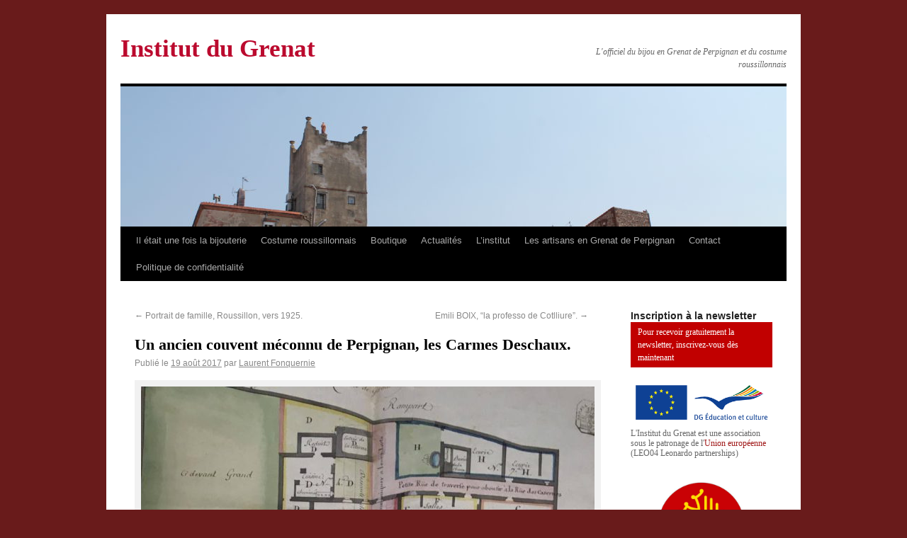

--- FILE ---
content_type: text/html; charset=UTF-8
request_url: https://www.institutdugrenat.com/2017/08/un-ancien-couvent-meconnu-de-perpignan-les-carmes-deschaux/
body_size: 16454
content:
<!DOCTYPE html>
<html lang="fr-FR">
<head>
<meta charset="UTF-8" />
<title>Un ancien couvent méconnu de Perpignan, les Carmes Deschaux. | Institut du Grenat</title>
    
<meta name="Rating" content="general" />
<meta name="owner" content="Institut du Grenat" /> 
<meta name="author" lang="fr" content="tandem" />
<meta name="distribution" content="global" />
<meta name="robots" content="index, follow" />
<meta name="revisit-after" content="7 day" />
<meta name="expires" content="never" />
<meta name="robots" content="all" /> 

<meta name="keywords" content="Grenat, grenat de Perpignan, Perpignan, bague à portrait, bagues, Barcelone, bijoux d'Ancien Régime, bijoux dartistes, Bonafos, boucles doreilles, broche, Casa Pairal, cathédrale de Perpignan, Charpentier, confrérie, Corps des orfèvres, Couronne, croix, Dali, Duchesse dOrleans, Empire, Institut du Grenat, Jules de Carsalade du Pont, médaillon reliquaire, pierre de Vich, Saint Eloi, Vierge de Consolation, Antoine Gouzy">
<meta name="description" content="Institut du Grenat - L&#039;officiel du bijou en Grenat de Perpignan et du costume roussillonnais">

<link rel="profile" href="https://gmpg.org/xfn/11" />
<link rel="stylesheet" type="text/css" media="all" href="https://www.institutdugrenat.com/wp-content/themes/institutdugrenat/style.css" />
<link rel="pingback" href="https://www.institutdugrenat.com/xmlrpc.php" />
<script>(function(d, s, id){
				 var js, fjs = d.getElementsByTagName(s)[0];
				 if (d.getElementById(id)) {return;}
				 js = d.createElement(s); js.id = id;
				 js.src = "//connect.facebook.net/en_US/sdk.js#xfbml=1&version=v2.6";
				 fjs.parentNode.insertBefore(js, fjs);
			   }(document, 'script', 'facebook-jssdk'));</script><link rel='dns-prefetch' href='//ws.sharethis.com' />
<link rel='dns-prefetch' href='//maxcdn.bootstrapcdn.com' />
<link rel='dns-prefetch' href='//s.w.org' />
<link rel="alternate" type="application/rss+xml" title="Institut du Grenat &raquo; Flux" href="https://www.institutdugrenat.com/feed/" />
<link rel="alternate" type="application/rss+xml" title="Institut du Grenat &raquo; Flux des commentaires" href="https://www.institutdugrenat.com/comments/feed/" />
<link rel="alternate" type="application/rss+xml" title="Institut du Grenat &raquo; Un ancien couvent méconnu de Perpignan, les Carmes Deschaux. Flux des commentaires" href="https://www.institutdugrenat.com/2017/08/un-ancien-couvent-meconnu-de-perpignan-les-carmes-deschaux/feed/" />
<!-- This site uses the Google Analytics by MonsterInsights plugin v7.11.0 - Using Analytics tracking - https://www.monsterinsights.com/ -->
<script type="text/javascript" data-cfasync="false">
	var mi_version         = '7.11.0';
	var mi_track_user      = true;
	var mi_no_track_reason = '';
	
	var disableStr = 'ga-disable-UA-2444877-23';

	/* Function to detect opted out users */
	function __gaTrackerIsOptedOut() {
		return document.cookie.indexOf(disableStr + '=true') > -1;
	}

	/* Disable tracking if the opt-out cookie exists. */
	if ( __gaTrackerIsOptedOut() ) {
		window[disableStr] = true;
	}

	/* Opt-out function */
	function __gaTrackerOptout() {
	  document.cookie = disableStr + '=true; expires=Thu, 31 Dec 2099 23:59:59 UTC; path=/';
	  window[disableStr] = true;
	}

	if ( 'undefined' === typeof gaOptout ) {
		function gaOptout() {
			__gaTrackerOptout();
		}
	}
	
	if ( mi_track_user ) {
		(function(i,s,o,g,r,a,m){i['GoogleAnalyticsObject']=r;i[r]=i[r]||function(){
			(i[r].q=i[r].q||[]).push(arguments)},i[r].l=1*new Date();a=s.createElement(o),
			m=s.getElementsByTagName(o)[0];a.async=1;a.src=g;m.parentNode.insertBefore(a,m)
		})(window,document,'script','//www.google-analytics.com/analytics.js','__gaTracker');

		__gaTracker('create', 'UA-2444877-23', 'auto');
		__gaTracker('set', 'forceSSL', true);
		__gaTracker('send','pageview');
	} else {
		console.log( "" );
		(function() {
			/* https://developers.google.com/analytics/devguides/collection/analyticsjs/ */
			var noopfn = function() {
				return null;
			};
			var noopnullfn = function() {
				return null;
			};
			var Tracker = function() {
				return null;
			};
			var p = Tracker.prototype;
			p.get = noopfn;
			p.set = noopfn;
			p.send = noopfn;
			var __gaTracker = function() {
				var len = arguments.length;
				if ( len === 0 ) {
					return;
				}
				var f = arguments[len-1];
				if ( typeof f !== 'object' || f === null || typeof f.hitCallback !== 'function' ) {
					console.log( 'Fonction actuellement pas en cours d’exécution __gaTracker(' + arguments[0] + " ....) parce que vous n’êtes pas suivi·e. " + mi_no_track_reason );
					return;
				}
				try {
					f.hitCallback();
				} catch (ex) {

				}
			};
			__gaTracker.create = function() {
				return new Tracker();
			};
			__gaTracker.getByName = noopnullfn;
			__gaTracker.getAll = function() {
				return [];
			};
			__gaTracker.remove = noopfn;
			window['__gaTracker'] = __gaTracker;
					})();
		}
</script>
<!-- / Google Analytics by MonsterInsights -->
		<script type="text/javascript">
			window._wpemojiSettings = {"baseUrl":"https:\/\/s.w.org\/images\/core\/emoji\/12.0.0-1\/72x72\/","ext":".png","svgUrl":"https:\/\/s.w.org\/images\/core\/emoji\/12.0.0-1\/svg\/","svgExt":".svg","source":{"concatemoji":"https:\/\/www.institutdugrenat.com\/wp-includes\/js\/wp-emoji-release.min.js?ver=5.4.2"}};
			/*! This file is auto-generated */
			!function(e,a,t){var r,n,o,i,p=a.createElement("canvas"),s=p.getContext&&p.getContext("2d");function c(e,t){var a=String.fromCharCode;s.clearRect(0,0,p.width,p.height),s.fillText(a.apply(this,e),0,0);var r=p.toDataURL();return s.clearRect(0,0,p.width,p.height),s.fillText(a.apply(this,t),0,0),r===p.toDataURL()}function l(e){if(!s||!s.fillText)return!1;switch(s.textBaseline="top",s.font="600 32px Arial",e){case"flag":return!c([127987,65039,8205,9895,65039],[127987,65039,8203,9895,65039])&&(!c([55356,56826,55356,56819],[55356,56826,8203,55356,56819])&&!c([55356,57332,56128,56423,56128,56418,56128,56421,56128,56430,56128,56423,56128,56447],[55356,57332,8203,56128,56423,8203,56128,56418,8203,56128,56421,8203,56128,56430,8203,56128,56423,8203,56128,56447]));case"emoji":return!c([55357,56424,55356,57342,8205,55358,56605,8205,55357,56424,55356,57340],[55357,56424,55356,57342,8203,55358,56605,8203,55357,56424,55356,57340])}return!1}function d(e){var t=a.createElement("script");t.src=e,t.defer=t.type="text/javascript",a.getElementsByTagName("head")[0].appendChild(t)}for(i=Array("flag","emoji"),t.supports={everything:!0,everythingExceptFlag:!0},o=0;o<i.length;o++)t.supports[i[o]]=l(i[o]),t.supports.everything=t.supports.everything&&t.supports[i[o]],"flag"!==i[o]&&(t.supports.everythingExceptFlag=t.supports.everythingExceptFlag&&t.supports[i[o]]);t.supports.everythingExceptFlag=t.supports.everythingExceptFlag&&!t.supports.flag,t.DOMReady=!1,t.readyCallback=function(){t.DOMReady=!0},t.supports.everything||(n=function(){t.readyCallback()},a.addEventListener?(a.addEventListener("DOMContentLoaded",n,!1),e.addEventListener("load",n,!1)):(e.attachEvent("onload",n),a.attachEvent("onreadystatechange",function(){"complete"===a.readyState&&t.readyCallback()})),(r=t.source||{}).concatemoji?d(r.concatemoji):r.wpemoji&&r.twemoji&&(d(r.twemoji),d(r.wpemoji)))}(window,document,window._wpemojiSettings);
		</script>
		<style type="text/css">
img.wp-smiley,
img.emoji {
	display: inline !important;
	border: none !important;
	box-shadow: none !important;
	height: 1em !important;
	width: 1em !important;
	margin: 0 .07em !important;
	vertical-align: -0.1em !important;
	background: none !important;
	padding: 0 !important;
}
</style>
	<link rel='stylesheet' id='wp-block-library-css'  href='https://www.institutdugrenat.com/wp-includes/css/dist/block-library/style.min.css?ver=5.4.2' type='text/css' media='all' />
<link rel='stylesheet' id='contact-form-7-css'  href='https://www.institutdugrenat.com/wp-content/plugins/contact-form-7/includes/css/styles.css?ver=5.2' type='text/css' media='all' />
<link rel='stylesheet' id='simple-share-buttons-adder-font-awesome-css'  href='//maxcdn.bootstrapcdn.com/font-awesome/4.3.0/css/font-awesome.min.css?ver=5.4.2' type='text/css' media='all' />
<link rel='stylesheet' id='wp-pagenavi-css'  href='https://www.institutdugrenat.com/wp-content/plugins/wp-pagenavi/pagenavi-css.css?ver=2.70' type='text/css' media='all' />
<script type='text/javascript' src='https://ajax.googleapis.com/ajax/libs/prototype/1.7.1.0/prototype.js?ver=1.7.1'></script>
<script type='text/javascript' src='https://ajax.googleapis.com/ajax/libs/scriptaculous/1.9.0/scriptaculous.js?ver=1.9.0'></script>
<script type='text/javascript' src='https://ajax.googleapis.com/ajax/libs/scriptaculous/1.9.0/effects.js?ver=1.9.0'></script>
<script type='text/javascript' src='https://www.institutdugrenat.com/wp-content/plugins/lightbox-2/lightbox.js?ver=1.8'></script>
<script type='text/javascript'>
/* <![CDATA[ */
var monsterinsights_frontend = {"js_events_tracking":"true","download_extensions":"pdf,doc,ppt,xls,zip,docx,pptx,xlsx","inbound_paths":"[]","home_url":"https:\/\/www.institutdugrenat.com","hash_tracking":"false"};
/* ]]> */
</script>
<script type='text/javascript' src='https://www.institutdugrenat.com/wp-content/plugins/google-analytics-for-wordpress/assets/js/frontend.min.js?ver=7.11.0'></script>
<script type='text/javascript' src='https://www.institutdugrenat.com/wp-includes/js/jquery/jquery.js?ver=1.12.4-wp'></script>
<script type='text/javascript' src='https://www.institutdugrenat.com/wp-includes/js/jquery/jquery-migrate.min.js?ver=1.4.1'></script>
<script id='st_insights_js' type='text/javascript' src='https://ws.sharethis.com/button/st_insights.js?publisher=4d48b7c5-0ae3-43d4-bfbe-3ff8c17a8ae6&#038;product=simpleshare'></script>
<link rel='https://api.w.org/' href='https://www.institutdugrenat.com/wp-json/' />
<link rel="EditURI" type="application/rsd+xml" title="RSD" href="https://www.institutdugrenat.com/xmlrpc.php?rsd" />
<link rel="wlwmanifest" type="application/wlwmanifest+xml" href="https://www.institutdugrenat.com/wp-includes/wlwmanifest.xml" /> 
<link rel='prev' title='Portrait de famille, Roussillon, vers 1925.' href='https://www.institutdugrenat.com/2017/08/portrait-de-famille-roussillon-vers-1925/' />
<link rel='next' title='Emili BOIX, &#8220;la professo de Cotlliure&#8221;.' href='https://www.institutdugrenat.com/2017/08/emili-boix-la-professo-de-cotlliure/' />
<meta name="generator" content="WordPress 5.4.2" />
<link rel="canonical" href="https://www.institutdugrenat.com/2017/08/un-ancien-couvent-meconnu-de-perpignan-les-carmes-deschaux/" />
<link rel='shortlink' href='https://www.institutdugrenat.com/?p=23949' />
<link rel="alternate" type="application/json+oembed" href="https://www.institutdugrenat.com/wp-json/oembed/1.0/embed?url=https%3A%2F%2Fwww.institutdugrenat.com%2F2017%2F08%2Fun-ancien-couvent-meconnu-de-perpignan-les-carmes-deschaux%2F" />
<link rel="alternate" type="text/xml+oembed" href="https://www.institutdugrenat.com/wp-json/oembed/1.0/embed?url=https%3A%2F%2Fwww.institutdugrenat.com%2F2017%2F08%2Fun-ancien-couvent-meconnu-de-perpignan-les-carmes-deschaux%2F&#038;format=xml" />

	<!-- begin lightbox scripts -->
	<script type="text/javascript">
    //<![CDATA[
    document.write('<link rel="stylesheet" href="https://www.institutdugrenat.com/wp-content/plugins/lightbox-2/Themes/Black/lightbox.css" type="text/css" media="screen" />');
    //]]>
    </script>
	<!-- end lightbox scripts -->
<!-- <meta name="NextGEN" version="3.3.6" /> -->
		<style type="text/css">
		.better-tag-cloud-shortcode li,
		.better-tag-cloud-shortcode li a,
		li#better-tag-cloud ul.wp-tag-cloud li,
		li#better-tag-cloud ul.wp-tag-cloud li a {
			display:	inline;
					}
		</style> <style type="text/css" id="custom-background-css">
body.custom-background { background-color: #691b1b; }
</style>
	<link rel='stylesheet' id='nextgen_widgets_style-css'  href='https://www.institutdugrenat.com/wp-content/plugins/nextgen-gallery/products/photocrati_nextgen/modules/widget/static/widgets.css?ver=3.3.6' type='text/css' media='all' />
<link rel='stylesheet' id='nextgen_basic_thumbnails_style-css'  href='https://www.institutdugrenat.com/wp-content/plugins/nextgen-gallery/products/photocrati_nextgen/modules/nextgen_basic_gallery/static/thumbnails/nextgen_basic_thumbnails.css?ver=3.3.6' type='text/css' media='all' />
<link rel='stylesheet' id='ngg_trigger_buttons-css'  href='https://www.institutdugrenat.com/wp-content/plugins/nextgen-gallery/products/photocrati_nextgen/modules/nextgen_gallery_display/static/trigger_buttons.css?ver=3.3.6' type='text/css' media='all' />
<link rel='stylesheet' id='shutter-0-css'  href='https://www.institutdugrenat.com/wp-content/plugins/nextgen-gallery/products/photocrati_nextgen/modules/lightbox/static/shutter/shutter.css?ver=3.3.6' type='text/css' media='all' />
<link rel='stylesheet' id='fontawesome_v4_shim_style-css'  href='https://use.fontawesome.com/releases/v5.3.1/css/v4-shims.css?ver=5.4.2' type='text/css' media='all' />
<link rel='stylesheet' id='fontawesome-css'  href='https://use.fontawesome.com/releases/v5.3.1/css/all.css?ver=5.4.2' type='text/css' media='all' />
<link rel='stylesheet' id='nextgen_pagination_style-css'  href='https://www.institutdugrenat.com/wp-content/plugins/nextgen-gallery/products/photocrati_nextgen/modules/nextgen_pagination/static/style.css?ver=3.3.6' type='text/css' media='all' />
<link rel='stylesheet' id='nextgen_basic_slideshow_style-css'  href='https://www.institutdugrenat.com/wp-content/plugins/nextgen-gallery/products/photocrati_nextgen/modules/nextgen_basic_gallery/static/slideshow/ngg_basic_slideshow.css?ver=3.3.6' type='text/css' media='all' />
<link rel='stylesheet' id='ngg_basic_slideshow_style-css'  href='https://www.institutdugrenat.com/wp-content/plugins/nextgen-gallery/products/photocrati_nextgen/modules/nextgen_basic_gallery/static/slideshow/ngg_basic_slideshow.css?ver=3.3.6' type='text/css' media='all' />
<link rel='stylesheet' id='ngg_slick_slideshow_style-css'  href='https://www.institutdugrenat.com/wp-content/plugins/nextgen-gallery/products/photocrati_nextgen/modules/nextgen_basic_gallery/static/slideshow/slick/slick.css?ver=3.3.6' type='text/css' media='all' />
<link rel='stylesheet' id='ngg_slick_slideshow_theme-css'  href='https://www.institutdugrenat.com/wp-content/plugins/nextgen-gallery/products/photocrati_nextgen/modules/nextgen_basic_gallery/static/slideshow/slick/slick-theme.css?ver=3.3.6' type='text/css' media='all' />
<link rel='stylesheet' id='nggallery-css'  href='https://www.institutdugrenat.com/wp-content/plugins/nextgen-gallery/products/photocrati_nextgen/modules/ngglegacy/css/nggallery.css?ver=3.3.6' type='text/css' media='all' />
</head>

<body data-rsssl=1 class="post-template-default single single-post postid-23949 single-format-standard custom-background">
<div id="wrapper" class="hfeed">
	<div id="header">
		<div id="masthead">
			<div id="branding" role="banner">
								<div id="site-title">
					<span>
						<a href="https://www.institutdugrenat.com/" title="Institut du Grenat" rel="home">Institut du Grenat</a>
					</span>
				</div>
				<div id="site-description">L&#039;officiel du bijou en Grenat de Perpignan et du costume roussillonnais</div>

				<img width="940" height="198" src="https://www.institutdugrenat.com/wp-content/uploads/2017/08/IMG_8684-940x198.jpg" class="attachment-post-thumbnail size-post-thumbnail wp-post-image" alt="Vue de lancien couvent coté nord." />			</div><!-- #branding -->

			<div id="access" role="navigation">
			  				<div class="skip-link screen-reader-text"><a href="#content" title="Aller au contenu">Aller au contenu</a></div>
								<div class="menu-header"><ul id="menu-institut" class="menu"><li id="menu-item-39" class="menu-item menu-item-type-post_type menu-item-object-page menu-item-has-children menu-item-39"><a title="Il était une fois la bijouterie" href="https://www.institutdugrenat.com/a-propos/">Il était une fois la bijouterie</a>
<ul class="sub-menu">
	<li id="menu-item-2966" class="menu-item menu-item-type-taxonomy menu-item-object-category menu-item-2966"><a title="Espace éducatif" href="https://www.institutdugrenat.com/categories/espace-educatif/">Espace éducatif</a></li>
	<li id="menu-item-2962" class="menu-item menu-item-type-taxonomy menu-item-object-category menu-item-2962"><a title="Grenat minéral" href="https://www.institutdugrenat.com/categories/grenat-mineral/">Grenat minéral</a></li>
	<li id="menu-item-573" class="menu-item menu-item-type-taxonomy menu-item-object-category menu-item-573"><a title="Bijouterie d&#8217;Ancien-régime" href="https://www.institutdugrenat.com/categories/bijouterie-dancien-regime/">Bijouterie d&#8217;Ancien-régime</a></li>
	<li id="menu-item-3879" class="menu-item menu-item-type-taxonomy menu-item-object-category menu-item-3879"><a title="Bijouterie et orfèvrerie d’Ancien-Régime roussillonaise" href="https://www.institutdugrenat.com/categories/bijouterie-dancien-regime-roussillonaise/">Bijouterie et orfèvrerie d’Ancien-Régime roussillonnaise</a></li>
	<li id="menu-item-3880" class="menu-item menu-item-type-taxonomy menu-item-object-category menu-item-3880"><a title="Bijouterie XIXe s. roussillonnaise" href="https://www.institutdugrenat.com/categories/bijouterie-xixe-s-roussillonnaise/">Bijouterie XIXe s. roussillonnaise</a></li>
	<li id="menu-item-574" class="menu-item menu-item-type-taxonomy menu-item-object-category menu-item-574"><a title="Bijouterie XIXe s." href="https://www.institutdugrenat.com/categories/bijouterie-xixes/">Bijouterie XIXe s.</a></li>
	<li id="menu-item-3881" class="menu-item menu-item-type-taxonomy menu-item-object-category menu-item-3881"><a title="Bijouterie XXe s. roussillonnaise" href="https://www.institutdugrenat.com/categories/bijouterie-xxe-s-roussillonnaise/">Bijouterie XXe s. roussillonnaise</a></li>
	<li id="menu-item-572" class="menu-item menu-item-type-taxonomy menu-item-object-category menu-item-572"><a title="Bijouterie XXe s." href="https://www.institutdugrenat.com/categories/bijouterie-xxe-s/">Bijouterie XXe s.</a></li>
	<li id="menu-item-3878" class="menu-item menu-item-type-taxonomy menu-item-object-category menu-item-3878"><a title="Costumes &#8211; Modes &#8211; Bijoux" href="https://www.institutdugrenat.com/categories/costumes-modes-bijoux/">Costumes &#8211; Modes &#8211; Bijoux</a></li>
	<li id="menu-item-2963" class="menu-item menu-item-type-taxonomy menu-item-object-category menu-item-2963"><a title="Bijoux et costumes traditionnels" href="https://www.institutdugrenat.com/categories/bijoux-traditionnels/">Bijoux et costumes traditionnels</a></li>
	<li id="menu-item-2961" class="menu-item menu-item-type-taxonomy menu-item-object-category menu-item-2961"><a title="Bijoux contemporains" href="https://www.institutdugrenat.com/categories/bijoux-contemporains/">Bijoux contemporains</a></li>
	<li id="menu-item-11559" class="menu-item menu-item-type-taxonomy menu-item-object-category current-post-ancestor current-menu-parent current-post-parent menu-item-11559"><a href="https://www.institutdugrenat.com/categories/noblesse-roussillonnaise/">noblesse roussillonnaise</a></li>
</ul>
</li>
<li id="menu-item-7697" class="menu-item menu-item-type-post_type menu-item-object-page menu-item-has-children menu-item-7697"><a title="Costume roussillonnais" href="https://www.institutdugrenat.com/mecenat/">Costume roussillonnais</a>
<ul class="sub-menu">
	<li id="menu-item-12655" class="menu-item menu-item-type-taxonomy menu-item-object-category menu-item-12655"><a href="https://www.institutdugrenat.com/categories/xvie-et-avant/">XVIe et avant</a></li>
	<li id="menu-item-12648" class="menu-item menu-item-type-taxonomy menu-item-object-category menu-item-12648"><a href="https://www.institutdugrenat.com/categories/ancien-regime/">Ancien régime</a></li>
	<li id="menu-item-12653" class="menu-item menu-item-type-taxonomy menu-item-object-category menu-item-12653"><a href="https://www.institutdugrenat.com/categories/revolution-et-empire/">Révolution et Empire</a></li>
	<li id="menu-item-12652" class="menu-item menu-item-type-taxonomy menu-item-object-category menu-item-12652"><a href="https://www.institutdugrenat.com/categories/restauration/">Restauration</a></li>
	<li id="menu-item-12654" class="menu-item menu-item-type-taxonomy menu-item-object-category menu-item-12654"><a href="https://www.institutdugrenat.com/categories/second-empire/">Second Empire</a></li>
	<li id="menu-item-12650" class="menu-item menu-item-type-taxonomy menu-item-object-category menu-item-12650"><a href="https://www.institutdugrenat.com/categories/iiie-republique/">IIIe République</a></li>
	<li id="menu-item-12649" class="menu-item menu-item-type-taxonomy menu-item-object-category menu-item-12649"><a href="https://www.institutdugrenat.com/categories/belle-epoque/">Belle Epoque</a></li>
	<li id="menu-item-12651" class="menu-item menu-item-type-taxonomy menu-item-object-category menu-item-12651"><a href="https://www.institutdugrenat.com/categories/regionalisme-folklore/">Régionalisme-Folklore</a></li>
	<li id="menu-item-15941" class="menu-item menu-item-type-taxonomy menu-item-object-category menu-item-15941"><a href="https://www.institutdugrenat.com/categories/xxe-s/">XXe s.</a></li>
	<li id="menu-item-13114" class="menu-item menu-item-type-taxonomy menu-item-object-category menu-item-13114"><a href="https://www.institutdugrenat.com/categories/la-coiffe-catalane/">la coiffe catalane</a></li>
</ul>
</li>
<li id="menu-item-2970" class="menu-item menu-item-type-taxonomy menu-item-object-category menu-item-has-children menu-item-2970"><a title="Boutique" href="https://www.institutdugrenat.com/categories/boutique/">Boutique</a>
<ul class="sub-menu">
	<li id="menu-item-2973" class="menu-item menu-item-type-taxonomy menu-item-object-category menu-item-2973"><a title="Documentation" href="https://www.institutdugrenat.com/categories/documentation/">Documentation</a></li>
</ul>
</li>
<li id="menu-item-824" class="menu-item menu-item-type-taxonomy menu-item-object-category menu-item-has-children menu-item-824"><a title="Actualités" href="https://www.institutdugrenat.com/categories/actualites/">Actualités</a>
<ul class="sub-menu">
	<li id="menu-item-29286" class="menu-item menu-item-type-taxonomy menu-item-object-category menu-item-29286"><a href="https://www.institutdugrenat.com/categories/saint-eloi-2023/">Saint Eloi 2023</a></li>
	<li id="menu-item-28825" class="menu-item menu-item-type-taxonomy menu-item-object-category menu-item-28825"><a title="Saint Eloi 2022" href="https://www.institutdugrenat.com/categories/saint-eloi-2022/">Saint Eloi 2022</a></li>
	<li id="menu-item-28374" class="menu-item menu-item-type-taxonomy menu-item-object-category menu-item-28374"><a title="Saint Eloi 2021" href="https://www.institutdugrenat.com/categories/saint-eloi-2021/">Saint Eloi 2021</a></li>
	<li id="menu-item-26504" class="menu-item menu-item-type-taxonomy menu-item-object-category menu-item-26504"><a title="Saint Eloi 2019" href="https://www.institutdugrenat.com/categories/saint-eloi-2019/">Saint Eloi 2019</a></li>
	<li id="menu-item-25530" class="menu-item menu-item-type-taxonomy menu-item-object-category menu-item-25530"><a href="https://www.institutdugrenat.com/categories/saint-eloi-2018/">Saint Eloi 2018</a></li>
	<li id="menu-item-24225" class="menu-item menu-item-type-taxonomy menu-item-object-category menu-item-24225"><a title="Saint Eloi 2017" href="https://www.institutdugrenat.com/categories/saint-eloi-2017/">Saint Eloi 2017</a></li>
	<li id="menu-item-21794" class="menu-item menu-item-type-taxonomy menu-item-object-category menu-item-21794"><a title="Saint Eloi 2016" href="https://www.institutdugrenat.com/categories/saint-eloi-2016/">Saint Eloi 2016</a></li>
	<li id="menu-item-19268" class="menu-item menu-item-type-taxonomy menu-item-object-category menu-item-19268"><a href="https://www.institutdugrenat.com/categories/saint-eloi-2015/">Saint Eloi 2015</a></li>
	<li id="menu-item-16583" class="menu-item menu-item-type-taxonomy menu-item-object-category menu-item-16583"><a title="Saint Eloi 2014" href="https://www.institutdugrenat.com/categories/saint-eloi-2014/">Saint Eloi 2014</a></li>
	<li id="menu-item-14442" class="menu-item menu-item-type-taxonomy menu-item-object-category menu-item-14442"><a href="https://www.institutdugrenat.com/categories/saint-eloi-2013/">Saint Eloi 2013</a></li>
	<li id="menu-item-10582" class="menu-item menu-item-type-taxonomy menu-item-object-category menu-item-10582"><a href="https://www.institutdugrenat.com/categories/saint-eloi-2012/">Saint Eloi 2012</a></li>
	<li id="menu-item-6584" class="menu-item menu-item-type-taxonomy menu-item-object-category menu-item-6584"><a title="Saint Eloi 2011" href="https://www.institutdugrenat.com/categories/saint-eloi-2011/">Saint Eloi 2011</a></li>
	<li id="menu-item-581" class="menu-item menu-item-type-taxonomy menu-item-object-category menu-item-581"><a title="Saint Eloi 2010" href="https://www.institutdugrenat.com/categories/saint-eloi-2010/">Saint Eloi 2010</a></li>
	<li id="menu-item-834" class="menu-item menu-item-type-taxonomy menu-item-object-category menu-item-834"><a title="Saint Eloi 2009" href="https://www.institutdugrenat.com/categories/saint-eloi-2009/">Saint Eloi 2009</a></li>
	<li id="menu-item-580" class="menu-item menu-item-type-taxonomy menu-item-object-category menu-item-580"><a title="Exposition &#8220;Le Grenat de Perpignan, une gemme de caractère&#8221;" href="https://www.institutdugrenat.com/categories/exposition-le-grenat-de-perpignan-une-gemme-de-caractere/">Exposition &#8220;Le Grenat de Perpignan, une gemme de caractère&#8221;</a></li>
</ul>
</li>
<li id="menu-item-1590" class="menu-item menu-item-type-taxonomy menu-item-object-category menu-item-has-children menu-item-1590"><a title="L&#8217;institut" href="https://www.institutdugrenat.com/categories/institut-2/">L&#8217;institut</a>
<ul class="sub-menu">
	<li id="menu-item-1591" class="menu-item menu-item-type-taxonomy menu-item-object-category menu-item-1591"><a title="Les buts de l&#8217;institut" href="https://www.institutdugrenat.com/categories/institut-2/les-buts-de-linstitut/">Les buts de l&#8217;institut</a></li>
	<li id="menu-item-819" class="menu-item menu-item-type-taxonomy menu-item-object-category menu-item-819"><a title="Les amis de l&#8217;Institut du Grenat" href="https://www.institutdugrenat.com/categories/institut-2/les-amis-de-linstitut-du-grenat/">Les amis de l&#8217;Institut</a></li>
</ul>
</li>
<li id="menu-item-827" class="menu-item menu-item-type-taxonomy menu-item-object-category menu-item-827"><a title="Les artisans en Grenat de Perpignan" href="https://www.institutdugrenat.com/categories/les-artisans-en-grenat-de-perpignan/">Les artisans en Grenat de Perpignan</a></li>
<li id="menu-item-1895" class="menu-item menu-item-type-post_type menu-item-object-page menu-item-1895"><a title="Contact" href="https://www.institutdugrenat.com/contact/">Contact</a></li>
<li id="menu-item-25249" class="menu-item menu-item-type-post_type menu-item-object-page menu-item-privacy-policy menu-item-25249"><a href="https://www.institutdugrenat.com/politique-de-confidentialite/">Politique de confidentialité</a></li>
</ul></div>			</div><!-- #access -->
		</div><!-- #masthead -->
	</div><!-- #header -->

	<div id="main">

		<div id="container">
			<div id="content" role="main">


				<div id="nav-above" class="navigation">
					<div class="nav-previous"><a href="https://www.institutdugrenat.com/2017/08/portrait-de-famille-roussillon-vers-1925/" rel="prev"><span class="meta-nav">&larr;</span> Portrait de famille, Roussillon, vers 1925.</a></div>
					<div class="nav-next"><a href="https://www.institutdugrenat.com/2017/08/emili-boix-la-professo-de-cotlliure/" rel="next">Emili BOIX, &#8220;la professo de Cotlliure&#8221;. <span class="meta-nav">&rarr;</span></a></div>
				</div><!-- #nav-above -->

				<div id="post-23949" class="post-23949 post type-post status-publish format-standard has-post-thumbnail hentry category-noblesse-roussillonnaise">
					<h1 class="entry-title">Un ancien couvent méconnu de Perpignan, les Carmes Deschaux.</h1>

					<div class="entry-meta">
						<span class="meta-prep meta-prep-author">Publié le</span> <a href="https://www.institutdugrenat.com/2017/08/un-ancien-couvent-meconnu-de-perpignan-les-carmes-deschaux/" title="13 h 32 min" rel="bookmark"><span class="entry-date">19 août 2017</span></a> <span class="meta-sep">par</span> <span class="author vcard"><a class="url fn n" href="https://www.institutdugrenat.com/author/laurent/" title="Afficher tous les articles par Laurent Fonquernie">Laurent Fonquernie</a></span>					</div><!-- .entry-meta -->

					<div class="entry-content">
						<div id="attachment_23950" style="width: 650px" class="wp-caption aligncenter"><img aria-describedby="caption-attachment-23950" class="wp-image-23950 size-full" src="https://www.institutdugrenat.com/wp-content/uploads/2017/08/20930830_10212493717605316_2071328888_o-e1503148400733.jpg" alt="Plan du couvent des Carmes deschaux de Perpignan à la Révolution française. Photo Sylvain Chevauché. " width="640" height="890"><p id="caption-attachment-23950" class="wp-caption-text">Plan du couvent des Carmes deschaux de Perpignan à la Révolution française. Photo Sylvain Chevauché.</p></div>
<p><img class="aligncenter size-full wp-image-23954" src="https://www.institutdugrenat.com/wp-content/uploads/2017/08/carmes-deschaux-1-e1503148490133.jpg" alt="" width="640" height="1028"></p>
<p><img class="aligncenter size-full wp-image-23955" src="https://www.institutdugrenat.com/wp-content/uploads/2017/08/carmes-deschaux-2-e1503148646584.jpg" alt="" width="640" height="1125"></p>
<div id="attachment_23956" style="width: 650px" class="wp-caption aligncenter"><img aria-describedby="caption-attachment-23956" class="wp-image-23956 size-full" src="https://www.institutdugrenat.com/wp-content/uploads/2017/08/20883784_10212493717285308_1610987027_o-e1503148884275.jpg" alt="Carmes deschaux, vue du choeur de léglise, de la chapelle sainte Thérèse et du cloître. Photo Sylvain Chevauché. " width="640" height="619"><p id="caption-attachment-23956" class="wp-caption-text">Carmes deschaux, vue du chœur de l&#8217;église, de la chapelle sainte Thérèse et du cloître (en rose projet de rue (actuelle rue Saint Joseph). Photo Sylvain Chevauché.</p></div>
<p><img class="aligncenter size-full wp-image-23957" src="https://www.institutdugrenat.com/wp-content/uploads/2017/08/carmes-deschaux-3-e1503149024839.jpg" alt="" width="640" height="1151"></p>
<p><img class="aligncenter size-full wp-image-23958" src="https://www.institutdugrenat.com/wp-content/uploads/2017/08/carmes-deschaux-4-e1503149310132.jpg" alt="" width="640" height="1145"></p>
<div id="attachment_23979" style="width: 650px" class="wp-caption aligncenter"><img aria-describedby="caption-attachment-23979" class="wp-image-23979" src="https://www.institutdugrenat.com/wp-content/uploads/2017/08/notre-dame-du-mont-carmel_article_large.jpg" alt="" width="640" height="440" srcset="https://www.institutdugrenat.com/wp-content/uploads/2017/08/notre-dame-du-mont-carmel_article_large.jpg 768w, https://www.institutdugrenat.com/wp-content/uploads/2017/08/notre-dame-du-mont-carmel_article_large-300x206.jpg 300w" sizes="(max-width: 640px) 100vw, 640px" /><p id="caption-attachment-23979" class="wp-caption-text">Perpignan, retable de la Vierge du Mont Carmel, cathédrale de Perpignan, provenant de l&#8217;église des Carmes deschaux.&nbsp;</p></div>
<p><img class="aligncenter size-full wp-image-23959" src="https://www.institutdugrenat.com/wp-content/uploads/2017/08/carmes-deschaux-5-e1503149410251.jpg" alt="" width="640" height="1075"></p>
<div id="attachment_23951" style="width: 650px" class="wp-caption aligncenter"><img aria-describedby="caption-attachment-23951" class="wp-image-23951 size-large" src="https://www.institutdugrenat.com/wp-content/uploads/2017/08/IMG_8684-1024x683.jpg" alt="Vue de lancien couvent coté nord." width="640" height="427" srcset="https://www.institutdugrenat.com/wp-content/uploads/2017/08/IMG_8684-1024x683.jpg 1024w, https://www.institutdugrenat.com/wp-content/uploads/2017/08/IMG_8684-300x200.jpg 300w, https://www.institutdugrenat.com/wp-content/uploads/2017/08/IMG_8684-768x512.jpg 768w" sizes="(max-width: 640px) 100vw, 640px" /><p id="caption-attachment-23951" class="wp-caption-text">Vue de l&#8217;ancien couvent coté nord.</p></div>
<div id="attachment_23967" style="width: 394px" class="wp-caption aligncenter"><img aria-describedby="caption-attachment-23967" class="wp-image-23967 size-full" src="https://www.institutdugrenat.com/wp-content/uploads/2017/08/carmes-deschaux-eglise.jpg" alt="Photo Sylvain Chevauché. " width="384" height="785" srcset="https://www.institutdugrenat.com/wp-content/uploads/2017/08/carmes-deschaux-eglise.jpg 384w, https://www.institutdugrenat.com/wp-content/uploads/2017/08/carmes-deschaux-eglise-147x300.jpg 147w" sizes="(max-width: 384px) 100vw, 384px" /><p id="caption-attachment-23967" class="wp-caption-text">Photo Sylvain Chevauché.</p></div>
<p><img class="aligncenter size-full wp-image-23962" src="https://www.institutdugrenat.com/wp-content/uploads/2017/08/carmes-deschaux-6-e1503149986116.jpg" alt="" width="640" height="897"><img class="aligncenter size-full wp-image-23964" src="https://www.institutdugrenat.com/wp-content/uploads/2017/08/carmes-deschaux-7-e1503150143301.jpg" alt="" width="640" height="1077"><img class="aligncenter size-full wp-image-23965" src="https://www.institutdugrenat.com/wp-content/uploads/2017/08/carmes-deschaux-8-e1503150325860.jpg" alt="" width="640" height="1093"><img class="aligncenter size-full wp-image-23966" src="https://www.institutdugrenat.com/wp-content/uploads/2017/08/carmes-deschaux-9.jpg" alt="" width="2670" height="4545" srcset="https://www.institutdugrenat.com/wp-content/uploads/2017/08/carmes-deschaux-9.jpg 2670w, https://www.institutdugrenat.com/wp-content/uploads/2017/08/carmes-deschaux-9-176x300.jpg 176w, https://www.institutdugrenat.com/wp-content/uploads/2017/08/carmes-deschaux-9-768x1307.jpg 768w, https://www.institutdugrenat.com/wp-content/uploads/2017/08/carmes-deschaux-9-602x1024.jpg 602w" sizes="(max-width: 2670px) 100vw, 2670px" /> <img class="aligncenter size-full wp-image-23968" src="https://www.institutdugrenat.com/wp-content/uploads/2017/08/carmes-deschaux-10-e1503150936817.jpg" alt="" width="640" height="1086"></p>
<p>Source : Capeille Jean, Les anciens monastères de Perpignan, Revue Historique et littérazire du diocèse de Perpignan, 1930.&nbsp;</p>
											</div><!-- .entry-content -->


					<div class="entry-utility">
						Ce contenu a été publié dans <a href="https://www.institutdugrenat.com/categories/noblesse-roussillonnaise/" rel="category tag">noblesse roussillonnaise</a>. Vous pouvez le mettre en favoris avec <a href="https://www.institutdugrenat.com/2017/08/un-ancien-couvent-meconnu-de-perpignan-les-carmes-deschaux/" title="Permalien pour Un ancien couvent méconnu de Perpignan, les Carmes Deschaux." rel="bookmark">ce permalien</a>.											</div><!-- .entry-utility -->
				</div><!-- #post-## -->

				<div id="nav-below" class="navigation">
					<div class="nav-previous"><a href="https://www.institutdugrenat.com/2017/08/portrait-de-famille-roussillon-vers-1925/" rel="prev"><span class="meta-nav">&larr;</span> Portrait de famille, Roussillon, vers 1925.</a></div>
					<div class="nav-next"><a href="https://www.institutdugrenat.com/2017/08/emili-boix-la-professo-de-cotlliure/" rel="next">Emili BOIX, &#8220;la professo de Cotlliure&#8221;. <span class="meta-nav">&rarr;</span></a></div>
				</div><!-- #nav-below -->

				
			<div id="comments">


			<h3 id="comments-title">Une réponse à <em>Un ancien couvent méconnu de Perpignan, les Carmes Deschaux.</em></h3>


			<ol class="commentlist">
					<li class="comment even thread-even depth-1" id="li-comment-110978">
		<div id="comment-110978">
		<div class="comment-author vcard">
			<img alt='' src='https://secure.gravatar.com/avatar/d81cd38b9f7f7a6bcd2a4d6a1f04012f?s=40&#038;d=mm&#038;r=g' srcset='https://secure.gravatar.com/avatar/d81cd38b9f7f7a6bcd2a4d6a1f04012f?s=80&#038;d=mm&#038;r=g 2x' class='avatar avatar-40 photo' height='40' width='40' />			<cite class="fn">Martin</cite> <span class="says">dit&nbsp;:</span>		</div><!-- .comment-author .vcard -->
		
		<div class="comment-meta commentmetadata"><a href="https://www.institutdugrenat.com/2017/08/un-ancien-couvent-meconnu-de-perpignan-les-carmes-deschaux/#comment-110978">
			19 août 2017 à 16 h 19 min</a>		</div><!-- .comment-meta .commentmetadata -->

		<div class="comment-body"><p>J&#8217;ai lu avec intérêt toutes ces pages qui parlent de l&#8217;histoire religieuse de St Jacques je vis depuis 40 ans dans un immeuble rue LLucia qui a appartenu à l&#8217;Eglise et je souhaiterai connaître l&#8217;histoire de cet immeuble je vais photocopier vos feuillets merci</p>
</div>

		<div class="reply">
			<a rel='nofollow' class='comment-reply-link' href='https://www.institutdugrenat.com/2017/08/un-ancien-couvent-meconnu-de-perpignan-les-carmes-deschaux/?replytocom=110978#respond' data-commentid="110978" data-postid="23949" data-belowelement="comment-110978" data-respondelement="respond" aria-label='Répondre à Martin'>Répondre</a>		</div><!-- .reply -->
	</div><!-- #comment-##  -->

	</li><!-- #comment-## -->
			</ol>



	<div id="respond" class="comment-respond">
		<h3 id="reply-title" class="comment-reply-title">Laisser un commentaire <small><a rel="nofollow" id="cancel-comment-reply-link" href="/2017/08/un-ancien-couvent-meconnu-de-perpignan-les-carmes-deschaux/#respond" style="display:none;">Annuler la réponse</a></small></h3><form action="https://www.institutdugrenat.com/wp-comments-post.php" method="post" id="commentform" class="comment-form"><p class="comment-notes"><span id="email-notes">Votre adresse de messagerie ne sera pas publiée.</span> Les champs obligatoires sont indiqués avec <span class="required">*</span></p><p class="comment-form-comment"><label for="comment">Commentaire</label> <textarea id="comment" name="comment" cols="45" rows="8" maxlength="65525" required="required"></textarea></p><p class="comment-form-author"><label for="author">Nom <span class="required">*</span></label> <input id="author" name="author" type="text" value="" size="30" maxlength="245" required='required' /></p>
<p class="comment-form-email"><label for="email">Adresse de messagerie <span class="required">*</span></label> <input id="email" name="email" type="text" value="" size="30" maxlength="100" aria-describedby="email-notes" required='required' /></p>
<p class="comment-form-url"><label for="url">Site web</label> <input id="url" name="url" type="text" value="" size="30" maxlength="200" /></p>
<p class="comment-form-cookies-consent"><input id="wp-comment-cookies-consent" name="wp-comment-cookies-consent" type="checkbox" value="yes" /> <label for="wp-comment-cookies-consent">Enregistrer mon nom, mon e-mail et mon site web dans le navigateur pour mon prochain commentaire.</label></p>
<p class="form-submit"><input name="submit" type="submit" id="submit" class="submit" value="Laisser un commentaire" /> <input type='hidden' name='comment_post_ID' value='23949' id='comment_post_ID' />
<input type='hidden' name='comment_parent' id='comment_parent' value='0' />
</p><p style="display: none;"><input type="hidden" id="akismet_comment_nonce" name="akismet_comment_nonce" value="b4d1eea105" /></p><p style="display: none;"><input type="hidden" id="ak_js" name="ak_js" value="234"/></p></form>	</div><!-- #respond -->
	
</div><!-- #comments -->


			</div><!-- #content -->
		</div><!-- #container -->


		<div id="primary" class="widget-area" role="complementary">
			<ul class="xoxo">

<li id="text-7" class="widget-container widget_text"><h3 class="widget-title">Inscription à la newsletter</h3>			<div class="textwidget"><div style="padding-top:5px;padding-right:5px;padding-bottom:5px;padding-left:10px;background:#c10000;"><a href="/inscription-a-la-newsletter" style="color:#ffffff;">Pour recevoir gratuitement la newsletter, inscrivez-vous dès maintenant</a></div></div>
		</li><li id="text-4" class="widget-container widget_text">			<div class="textwidget"><a href="/categories/union-europeenne/"><img src="https://www.institutdugrenat.com/wp-content/uploads/2011/08/Education-and-Culture-FR.png" style="width:200px;" /></a><p style="font-size:12px;line-height:14px;padding-bottom:10px;">L'Institut du Grenat est une association sous le patronage de l'<a href="/categories/union-europeenne/" style="color:#9f1616;">Union européenne</a><br />(LEO04 Leonardo partnerships)</p>
<p><img src="https://www.institutdugrenat.com/wp-content/uploads/2021/10/actu-Region-Occitanie-thumb.jpg" alt="Région Occitanie" style="width:200px;height:auto;"></p>
<p style="font-size:12px;line-height:14px;padding-bottom:10px;">La région Occitanie aide l'Institut du Grenat dans le cadre de l'Inventaire patrimonial.</p>
<p style="text-align:center;"><img src="https://www.institutdugrenat.com/wp-content/uploads/2023/06/pyrenees-orientales-66-logo.png" alt="Conseil Départemental" style="width:100px;height:auto;"></p>
<p style="font-size:12px;line-height:14px;padding-bottom:10px;">Convention-cadre de partenariat pour l'exposition "Art et histoire d'un bijou catalan" au palais des rois de Majorque.</p>
    <p style="text-align:center;"><img src="https://www.institutdugrenat.com/wp-content/uploads/2023/11/perpignan-logo.jpg" alt="Perpignan la rayonnante" style="width:100px;height:auto;"></p>
<p style="font-size:12px;line-height:14px;padding-bottom:10px;">Convention quadripartite pour la Saint Eloi 2023-2025.</p></div>
		</li><li id="search-2" class="widget-container widget_search"><form role="search" method="get" id="searchform" class="searchform" action="https://www.institutdugrenat.com/">
				<div>
					<label class="screen-reader-text" for="s">Rechercher :</label>
					<input type="text" value="" name="s" id="s" />
					<input type="submit" id="searchsubmit" value="Rechercher" />
				</div>
			</form></li><li id="text-5" class="widget-container widget_text">			<div class="textwidget"><a href="http://www.facebook.com/#!/pages/Institut-du-Grenat-association-loi-1901/168501559842207" target="_blank" rel="noopener noreferrer"><img src="https://www.institutdugrenat.com/wp-content/uploads/2011/08/facebook_icon.gif" /></a></div>
		</li><li id="text-6" class="widget-container widget_text"><h3 class="widget-title">Adhérer à notre association</h3>			<div class="textwidget"><a href="/2016/03/bulletin-dadhesion-2016/"><img src="https://www.institutdugrenat.com/wp-content/uploads/2011/10/adhesion-inst-1024x36.jpg" style="border:0px;width:200px;" /></a>
<p style="line-height:13px;"><a href="/2016/03/bulletin-dadhesion-2016/" style="color:#9f1616;">Rejoindre l'Institut du Grenat</a>, c'est rejoindre une association culturelle dynamique qui œuvre à la protection et au rayonnement du savoir-faire des bijoutiers traditionnels catalans en Grenat taille Perpignan.</p></div>
		</li><li id="recent-comments-2" class="widget-container widget_recent_comments"><h3 class="widget-title">Commentaires récents</h3><ul id="recentcomments"><li class="recentcomments"><span class="comment-author-link">DUBOIS CATHERINE</span> dans <a href="https://www.institutdugrenat.com/2012/03/les-tissages-catalans-darles-sur-tech-premiere-ebauche-dun-tourisme-dentreprise/#comment-120300">Les Tissages Catalans d’Arles sur Tech, première ébauche d&#8217;un tourisme d&#8217;entreprise.</a></li><li class="recentcomments"><span class="comment-author-link">Laurent Fonquernie</span> dans <a href="https://www.institutdugrenat.com/2016/04/portrait-darlesienne-sous-louis-philippe-signe-bellegarde/#comment-120201">Portrait d&#8217;Arlésienne sous Louis-Philippe, signé BELLEGARDE.</a></li><li class="recentcomments"><span class="comment-author-link">Xavier Marest</span> dans <a href="https://www.institutdugrenat.com/2013/01/prtrait-de-la-famille-mitjavile-vers-1900/#comment-120117">Portrait de la famille Mitjavile, vers 1900.</a></li><li class="recentcomments"><span class="comment-author-link">Jean-Paul Farruggia</span> dans <a href="https://www.institutdugrenat.com/2016/03/portrait-de-femme-a-la-coiffe-fontange-premieres-annees-du-xviiie-s/#comment-120013">Portrait de femme à la coiffe fontange, premières années du XVIIIe s.</a></li><li class="recentcomments"><span class="comment-author-link"><a href='https://francedetection.com/' rel='external nofollow ugc' class='url'>France Detection</a></span> dans <a href="https://www.institutdugrenat.com/2020/04/le-grenat-une-pierre-aux-facettes-un-peu-catalanes/#comment-119988">Le grenat, une pierre aux facettes un peu catalanes.</a></li></ul></li><li id="archives-2" class="widget-container widget_archive"><h3 class="widget-title">Archives</h3>		<ul>
				<li><a href='https://www.institutdugrenat.com/2026/01/'>janvier 2026</a></li>
	<li><a href='https://www.institutdugrenat.com/2025/12/'>décembre 2025</a></li>
	<li><a href='https://www.institutdugrenat.com/2025/11/'>novembre 2025</a></li>
	<li><a href='https://www.institutdugrenat.com/2025/10/'>octobre 2025</a></li>
	<li><a href='https://www.institutdugrenat.com/2025/09/'>septembre 2025</a></li>
	<li><a href='https://www.institutdugrenat.com/2025/07/'>juillet 2025</a></li>
	<li><a href='https://www.institutdugrenat.com/2025/06/'>juin 2025</a></li>
	<li><a href='https://www.institutdugrenat.com/2025/05/'>mai 2025</a></li>
	<li><a href='https://www.institutdugrenat.com/2025/04/'>avril 2025</a></li>
	<li><a href='https://www.institutdugrenat.com/2025/03/'>mars 2025</a></li>
	<li><a href='https://www.institutdugrenat.com/2025/02/'>février 2025</a></li>
	<li><a href='https://www.institutdugrenat.com/2025/01/'>janvier 2025</a></li>
	<li><a href='https://www.institutdugrenat.com/2024/12/'>décembre 2024</a></li>
	<li><a href='https://www.institutdugrenat.com/2024/11/'>novembre 2024</a></li>
	<li><a href='https://www.institutdugrenat.com/2024/10/'>octobre 2024</a></li>
	<li><a href='https://www.institutdugrenat.com/2024/09/'>septembre 2024</a></li>
	<li><a href='https://www.institutdugrenat.com/2024/08/'>août 2024</a></li>
	<li><a href='https://www.institutdugrenat.com/2024/07/'>juillet 2024</a></li>
	<li><a href='https://www.institutdugrenat.com/2024/06/'>juin 2024</a></li>
	<li><a href='https://www.institutdugrenat.com/2024/05/'>mai 2024</a></li>
	<li><a href='https://www.institutdugrenat.com/2024/03/'>mars 2024</a></li>
	<li><a href='https://www.institutdugrenat.com/2024/02/'>février 2024</a></li>
	<li><a href='https://www.institutdugrenat.com/2024/01/'>janvier 2024</a></li>
	<li><a href='https://www.institutdugrenat.com/2023/12/'>décembre 2023</a></li>
	<li><a href='https://www.institutdugrenat.com/2023/11/'>novembre 2023</a></li>
	<li><a href='https://www.institutdugrenat.com/2023/10/'>octobre 2023</a></li>
	<li><a href='https://www.institutdugrenat.com/2023/09/'>septembre 2023</a></li>
	<li><a href='https://www.institutdugrenat.com/2023/08/'>août 2023</a></li>
	<li><a href='https://www.institutdugrenat.com/2023/07/'>juillet 2023</a></li>
	<li><a href='https://www.institutdugrenat.com/2023/06/'>juin 2023</a></li>
	<li><a href='https://www.institutdugrenat.com/2023/05/'>mai 2023</a></li>
	<li><a href='https://www.institutdugrenat.com/2023/04/'>avril 2023</a></li>
	<li><a href='https://www.institutdugrenat.com/2023/03/'>mars 2023</a></li>
	<li><a href='https://www.institutdugrenat.com/2023/02/'>février 2023</a></li>
	<li><a href='https://www.institutdugrenat.com/2023/01/'>janvier 2023</a></li>
	<li><a href='https://www.institutdugrenat.com/2022/12/'>décembre 2022</a></li>
	<li><a href='https://www.institutdugrenat.com/2022/11/'>novembre 2022</a></li>
	<li><a href='https://www.institutdugrenat.com/2022/10/'>octobre 2022</a></li>
	<li><a href='https://www.institutdugrenat.com/2022/09/'>septembre 2022</a></li>
	<li><a href='https://www.institutdugrenat.com/2022/07/'>juillet 2022</a></li>
	<li><a href='https://www.institutdugrenat.com/2022/06/'>juin 2022</a></li>
	<li><a href='https://www.institutdugrenat.com/2022/05/'>mai 2022</a></li>
	<li><a href='https://www.institutdugrenat.com/2022/04/'>avril 2022</a></li>
	<li><a href='https://www.institutdugrenat.com/2022/03/'>mars 2022</a></li>
	<li><a href='https://www.institutdugrenat.com/2022/02/'>février 2022</a></li>
	<li><a href='https://www.institutdugrenat.com/2022/01/'>janvier 2022</a></li>
	<li><a href='https://www.institutdugrenat.com/2021/12/'>décembre 2021</a></li>
	<li><a href='https://www.institutdugrenat.com/2021/11/'>novembre 2021</a></li>
	<li><a href='https://www.institutdugrenat.com/2021/10/'>octobre 2021</a></li>
	<li><a href='https://www.institutdugrenat.com/2021/09/'>septembre 2021</a></li>
	<li><a href='https://www.institutdugrenat.com/2021/07/'>juillet 2021</a></li>
	<li><a href='https://www.institutdugrenat.com/2021/06/'>juin 2021</a></li>
	<li><a href='https://www.institutdugrenat.com/2021/03/'>mars 2021</a></li>
	<li><a href='https://www.institutdugrenat.com/2021/02/'>février 2021</a></li>
	<li><a href='https://www.institutdugrenat.com/2021/01/'>janvier 2021</a></li>
	<li><a href='https://www.institutdugrenat.com/2020/12/'>décembre 2020</a></li>
	<li><a href='https://www.institutdugrenat.com/2020/11/'>novembre 2020</a></li>
	<li><a href='https://www.institutdugrenat.com/2020/10/'>octobre 2020</a></li>
	<li><a href='https://www.institutdugrenat.com/2020/09/'>septembre 2020</a></li>
	<li><a href='https://www.institutdugrenat.com/2020/08/'>août 2020</a></li>
	<li><a href='https://www.institutdugrenat.com/2020/07/'>juillet 2020</a></li>
	<li><a href='https://www.institutdugrenat.com/2020/06/'>juin 2020</a></li>
	<li><a href='https://www.institutdugrenat.com/2020/05/'>mai 2020</a></li>
	<li><a href='https://www.institutdugrenat.com/2020/04/'>avril 2020</a></li>
	<li><a href='https://www.institutdugrenat.com/2020/03/'>mars 2020</a></li>
	<li><a href='https://www.institutdugrenat.com/2020/02/'>février 2020</a></li>
	<li><a href='https://www.institutdugrenat.com/2020/01/'>janvier 2020</a></li>
	<li><a href='https://www.institutdugrenat.com/2019/12/'>décembre 2019</a></li>
	<li><a href='https://www.institutdugrenat.com/2019/11/'>novembre 2019</a></li>
	<li><a href='https://www.institutdugrenat.com/2019/10/'>octobre 2019</a></li>
	<li><a href='https://www.institutdugrenat.com/2019/09/'>septembre 2019</a></li>
	<li><a href='https://www.institutdugrenat.com/2019/08/'>août 2019</a></li>
	<li><a href='https://www.institutdugrenat.com/2019/07/'>juillet 2019</a></li>
	<li><a href='https://www.institutdugrenat.com/2019/06/'>juin 2019</a></li>
	<li><a href='https://www.institutdugrenat.com/2019/05/'>mai 2019</a></li>
	<li><a href='https://www.institutdugrenat.com/2019/04/'>avril 2019</a></li>
	<li><a href='https://www.institutdugrenat.com/2019/03/'>mars 2019</a></li>
	<li><a href='https://www.institutdugrenat.com/2019/02/'>février 2019</a></li>
	<li><a href='https://www.institutdugrenat.com/2019/01/'>janvier 2019</a></li>
	<li><a href='https://www.institutdugrenat.com/2018/12/'>décembre 2018</a></li>
	<li><a href='https://www.institutdugrenat.com/2018/11/'>novembre 2018</a></li>
	<li><a href='https://www.institutdugrenat.com/2018/10/'>octobre 2018</a></li>
	<li><a href='https://www.institutdugrenat.com/2018/09/'>septembre 2018</a></li>
	<li><a href='https://www.institutdugrenat.com/2018/08/'>août 2018</a></li>
	<li><a href='https://www.institutdugrenat.com/2018/07/'>juillet 2018</a></li>
	<li><a href='https://www.institutdugrenat.com/2018/05/'>mai 2018</a></li>
	<li><a href='https://www.institutdugrenat.com/2018/04/'>avril 2018</a></li>
	<li><a href='https://www.institutdugrenat.com/2018/03/'>mars 2018</a></li>
	<li><a href='https://www.institutdugrenat.com/2018/02/'>février 2018</a></li>
	<li><a href='https://www.institutdugrenat.com/2018/01/'>janvier 2018</a></li>
	<li><a href='https://www.institutdugrenat.com/2017/12/'>décembre 2017</a></li>
	<li><a href='https://www.institutdugrenat.com/2017/11/'>novembre 2017</a></li>
	<li><a href='https://www.institutdugrenat.com/2017/10/'>octobre 2017</a></li>
	<li><a href='https://www.institutdugrenat.com/2017/09/'>septembre 2017</a></li>
	<li><a href='https://www.institutdugrenat.com/2017/08/'>août 2017</a></li>
	<li><a href='https://www.institutdugrenat.com/2017/07/'>juillet 2017</a></li>
	<li><a href='https://www.institutdugrenat.com/2017/06/'>juin 2017</a></li>
	<li><a href='https://www.institutdugrenat.com/2017/05/'>mai 2017</a></li>
	<li><a href='https://www.institutdugrenat.com/2017/04/'>avril 2017</a></li>
	<li><a href='https://www.institutdugrenat.com/2017/03/'>mars 2017</a></li>
	<li><a href='https://www.institutdugrenat.com/2017/02/'>février 2017</a></li>
	<li><a href='https://www.institutdugrenat.com/2017/01/'>janvier 2017</a></li>
	<li><a href='https://www.institutdugrenat.com/2016/12/'>décembre 2016</a></li>
	<li><a href='https://www.institutdugrenat.com/2016/11/'>novembre 2016</a></li>
	<li><a href='https://www.institutdugrenat.com/2016/10/'>octobre 2016</a></li>
	<li><a href='https://www.institutdugrenat.com/2016/09/'>septembre 2016</a></li>
	<li><a href='https://www.institutdugrenat.com/2016/08/'>août 2016</a></li>
	<li><a href='https://www.institutdugrenat.com/2016/07/'>juillet 2016</a></li>
	<li><a href='https://www.institutdugrenat.com/2016/06/'>juin 2016</a></li>
	<li><a href='https://www.institutdugrenat.com/2016/05/'>mai 2016</a></li>
	<li><a href='https://www.institutdugrenat.com/2016/04/'>avril 2016</a></li>
	<li><a href='https://www.institutdugrenat.com/2016/03/'>mars 2016</a></li>
	<li><a href='https://www.institutdugrenat.com/2016/02/'>février 2016</a></li>
	<li><a href='https://www.institutdugrenat.com/2016/01/'>janvier 2016</a></li>
	<li><a href='https://www.institutdugrenat.com/2015/12/'>décembre 2015</a></li>
	<li><a href='https://www.institutdugrenat.com/2015/11/'>novembre 2015</a></li>
	<li><a href='https://www.institutdugrenat.com/2015/10/'>octobre 2015</a></li>
	<li><a href='https://www.institutdugrenat.com/2015/09/'>septembre 2015</a></li>
	<li><a href='https://www.institutdugrenat.com/2015/08/'>août 2015</a></li>
	<li><a href='https://www.institutdugrenat.com/2015/07/'>juillet 2015</a></li>
	<li><a href='https://www.institutdugrenat.com/2015/06/'>juin 2015</a></li>
	<li><a href='https://www.institutdugrenat.com/2015/05/'>mai 2015</a></li>
	<li><a href='https://www.institutdugrenat.com/2015/04/'>avril 2015</a></li>
	<li><a href='https://www.institutdugrenat.com/2015/03/'>mars 2015</a></li>
	<li><a href='https://www.institutdugrenat.com/2015/02/'>février 2015</a></li>
	<li><a href='https://www.institutdugrenat.com/2015/01/'>janvier 2015</a></li>
	<li><a href='https://www.institutdugrenat.com/2014/12/'>décembre 2014</a></li>
	<li><a href='https://www.institutdugrenat.com/2014/11/'>novembre 2014</a></li>
	<li><a href='https://www.institutdugrenat.com/2014/10/'>octobre 2014</a></li>
	<li><a href='https://www.institutdugrenat.com/2014/09/'>septembre 2014</a></li>
	<li><a href='https://www.institutdugrenat.com/2014/08/'>août 2014</a></li>
	<li><a href='https://www.institutdugrenat.com/2014/07/'>juillet 2014</a></li>
	<li><a href='https://www.institutdugrenat.com/2014/06/'>juin 2014</a></li>
	<li><a href='https://www.institutdugrenat.com/2014/05/'>mai 2014</a></li>
	<li><a href='https://www.institutdugrenat.com/2014/04/'>avril 2014</a></li>
	<li><a href='https://www.institutdugrenat.com/2014/03/'>mars 2014</a></li>
	<li><a href='https://www.institutdugrenat.com/2014/02/'>février 2014</a></li>
	<li><a href='https://www.institutdugrenat.com/2014/01/'>janvier 2014</a></li>
	<li><a href='https://www.institutdugrenat.com/2013/12/'>décembre 2013</a></li>
	<li><a href='https://www.institutdugrenat.com/2013/11/'>novembre 2013</a></li>
	<li><a href='https://www.institutdugrenat.com/2013/10/'>octobre 2013</a></li>
	<li><a href='https://www.institutdugrenat.com/2013/09/'>septembre 2013</a></li>
	<li><a href='https://www.institutdugrenat.com/2013/08/'>août 2013</a></li>
	<li><a href='https://www.institutdugrenat.com/2013/07/'>juillet 2013</a></li>
	<li><a href='https://www.institutdugrenat.com/2013/06/'>juin 2013</a></li>
	<li><a href='https://www.institutdugrenat.com/2013/05/'>mai 2013</a></li>
	<li><a href='https://www.institutdugrenat.com/2013/04/'>avril 2013</a></li>
	<li><a href='https://www.institutdugrenat.com/2013/03/'>mars 2013</a></li>
	<li><a href='https://www.institutdugrenat.com/2013/02/'>février 2013</a></li>
	<li><a href='https://www.institutdugrenat.com/2013/01/'>janvier 2013</a></li>
	<li><a href='https://www.institutdugrenat.com/2012/12/'>décembre 2012</a></li>
	<li><a href='https://www.institutdugrenat.com/2012/11/'>novembre 2012</a></li>
	<li><a href='https://www.institutdugrenat.com/2012/10/'>octobre 2012</a></li>
	<li><a href='https://www.institutdugrenat.com/2012/09/'>septembre 2012</a></li>
	<li><a href='https://www.institutdugrenat.com/2012/08/'>août 2012</a></li>
	<li><a href='https://www.institutdugrenat.com/2012/07/'>juillet 2012</a></li>
	<li><a href='https://www.institutdugrenat.com/2012/06/'>juin 2012</a></li>
	<li><a href='https://www.institutdugrenat.com/2012/05/'>mai 2012</a></li>
	<li><a href='https://www.institutdugrenat.com/2012/04/'>avril 2012</a></li>
	<li><a href='https://www.institutdugrenat.com/2012/03/'>mars 2012</a></li>
	<li><a href='https://www.institutdugrenat.com/2012/02/'>février 2012</a></li>
	<li><a href='https://www.institutdugrenat.com/2012/01/'>janvier 2012</a></li>
	<li><a href='https://www.institutdugrenat.com/2011/12/'>décembre 2011</a></li>
	<li><a href='https://www.institutdugrenat.com/2011/11/'>novembre 2011</a></li>
	<li><a href='https://www.institutdugrenat.com/2011/10/'>octobre 2011</a></li>
	<li><a href='https://www.institutdugrenat.com/2011/09/'>septembre 2011</a></li>
	<li><a href='https://www.institutdugrenat.com/2011/08/'>août 2011</a></li>
	<li><a href='https://www.institutdugrenat.com/2011/07/'>juillet 2011</a></li>
	<li><a href='https://www.institutdugrenat.com/2011/06/'>juin 2011</a></li>
	<li><a href='https://www.institutdugrenat.com/2011/05/'>mai 2011</a></li>
	<li><a href='https://www.institutdugrenat.com/2011/04/'>avril 2011</a></li>
	<li><a href='https://www.institutdugrenat.com/2011/03/'>mars 2011</a></li>
	<li><a href='https://www.institutdugrenat.com/2011/02/'>février 2011</a></li>
	<li><a href='https://www.institutdugrenat.com/2011/01/'>janvier 2011</a></li>
	<li><a href='https://www.institutdugrenat.com/2010/12/'>décembre 2010</a></li>
	<li><a href='https://www.institutdugrenat.com/2010/11/'>novembre 2010</a></li>
	<li><a href='https://www.institutdugrenat.com/2010/10/'>octobre 2010</a></li>
		</ul>
			</li><li id="better-tag-cloud" class="widget-container widget_nktagcloud"><h3 class="widget-title">Tags</h3><ul class='wp-tag-cloud'>
	<li><a href='https://www.institutdugrenat.com/tags/antoine-gouzy/'  class='tag-link-22 nktagcloud-8' title='3' rel="tag" style='font-size: 8pt;'>Antoine Gouzy</a></li>
	<li><a href='https://www.institutdugrenat.com/tags/boucles-doreilles/'  class='tag-link-39 nktagcloud-9' title='6' rel="tag" style='font-size: 9.4pt;'>boucles d'oreilles</a></li>
	<li><a href='https://www.institutdugrenat.com/tags/broche/'  class='tag-link-63 nktagcloud-8' title='4' rel="tag" style='font-size: 8.47pt;'>broche</a></li>
	<li><a href='https://www.institutdugrenat.com/tags/casa-pairal/'  class='tag-link-70 nktagcloud-9' title='6' rel="tag" style='font-size: 9.4pt;'>Casa Pairal</a></li>
	<li><a href='https://www.institutdugrenat.com/tags/catalane/'  class='tag-link-101 nktagcloud-8' title='5' rel="tag" style='font-size: 8.93pt;'>Catalane</a></li>
	<li><a href='https://www.institutdugrenat.com/tags/cathedrale-de-perpignan/'  class='tag-link-26 nktagcloud-9' title='7' rel="tag" style='font-size: 9.87pt;'>cathédrale de Perpignan</a></li>
	<li><a href='https://www.institutdugrenat.com/tags/charpentier/'  class='tag-link-31 nktagcloud-9' title='6' rel="tag" style='font-size: 9.4pt;'>Charpentier</a></li>
	<li><a href='https://www.institutdugrenat.com/tags/confrerie/'  class='tag-link-25 nktagcloud-8' title='4' rel="tag" style='font-size: 8.47pt;'>confrérie</a></li>
	<li><a href='https://www.institutdugrenat.com/tags/consulat/'  class='tag-link-84 nktagcloud-8' title='4' rel="tag" style='font-size: 8.47pt;'>consulat</a></li>
	<li><a href='https://www.institutdugrenat.com/tags/corps-des-orfevres/'  class='tag-link-24 nktagcloud-11' title='10' rel="tag" style='font-size: 11.27pt;'>Corps des orfèvres</a></li>
	<li><a href='https://www.institutdugrenat.com/tags/couronne/'  class='tag-link-9 nktagcloud-11' title='10' rel="tag" style='font-size: 11.27pt;'>Couronne</a></li>
	<li><a href='https://www.institutdugrenat.com/tags/croix/'  class='tag-link-20 nktagcloud-12' title='13' rel="tag" style='font-size: 12.67pt;'>croix</a></li>
	<li><a href='https://www.institutdugrenat.com/tags/expositions/'  class='tag-link-89 nktagcloud-8' title='3' rel="tag" style='font-size: 8pt;'>expositions</a></li>
	<li><a href='https://www.institutdugrenat.com/tags/font-romeu/'  class='tag-link-35 nktagcloud-8' title='3' rel="tag" style='font-size: 8pt;'>Font-Romeu</a></li>
	<li><a href='https://www.institutdugrenat.com/tags/grenat/'  class='tag-link-56 nktagcloud-8' title='5' rel="tag" style='font-size: 8.93pt;'>Grenat</a></li>
	<li><a href='https://www.institutdugrenat.com/tags/grenat-de-perpignan/'  class='tag-link-13 nktagcloud-22' title='33' rel="tag" style='font-size: 22pt;'>grenat de Perpignan</a></li>
	<li><a href='https://www.institutdugrenat.com/tags/institut-du-grenat/'  class='tag-link-10 nktagcloud-11' title='10' rel="tag" style='font-size: 11.27pt;'>Institut du Grenat</a></li>
	<li><a href='https://www.institutdugrenat.com/tags/jules-de-carsalade-du-pont/'  class='tag-link-34 nktagcloud-8' title='3' rel="tag" style='font-size: 8pt;'>Jules de Carsalade du Pont</a></li>
	<li><a href='https://www.institutdugrenat.com/tags/medaillon-reliquaire/'  class='tag-link-29 nktagcloud-8' title='5' rel="tag" style='font-size: 8.93pt;'>médaillon reliquaire</a></li>
	<li><a href='https://www.institutdugrenat.com/tags/offrande/'  class='tag-link-30 nktagcloud-8' title='3' rel="tag" style='font-size: 8pt;'>offrande</a></li>
	<li><a href='https://www.institutdugrenat.com/tags/perpignan/'  class='tag-link-110 nktagcloud-9' title='6' rel="tag" style='font-size: 9.4pt;'>perpignan</a></li>
	<li><a href='https://www.institutdugrenat.com/tags/portrait/'  class='tag-link-117 nktagcloud-11' title='11' rel="tag" style='font-size: 11.73pt;'>portrait</a></li>
	<li><a href='https://www.institutdugrenat.com/tags/saint-eloi/'  class='tag-link-91 nktagcloud-9' title='6' rel="tag" style='font-size: 9.4pt;'>Saint Eloi</a></li>
	<li><a href='https://www.institutdugrenat.com/tags/syndicat/'  class='tag-link-86 nktagcloud-9' title='7' rel="tag" style='font-size: 9.87pt;'>syndicat</a></li>
	<li><a href='https://www.institutdugrenat.com/tags/velzy/'  class='tag-link-59 nktagcloud-11' title='10' rel="tag" style='font-size: 11.27pt;'>Velzy</a></li>
</ul>
</li>			</ul>
		</div><!-- #primary .widget-area -->

	</div><!-- #main -->

	<div id="footer" role="contentinfo">
		<div id="colophon">



			<div id="footer-widget-area" role="complementary">

				<div id="first" class="widget-area">
					<ul class="xoxo">
						<li id="calendar-3" class="widget-container widget_calendar"><div id="calendar_wrap" class="calendar_wrap"><table id="wp-calendar" class="wp-calendar-table">
	<caption>août 2017</caption>
	<thead>
	<tr>
		<th scope="col" title="lundi">L</th>
		<th scope="col" title="mardi">M</th>
		<th scope="col" title="mercredi">M</th>
		<th scope="col" title="jeudi">J</th>
		<th scope="col" title="vendredi">V</th>
		<th scope="col" title="samedi">S</th>
		<th scope="col" title="dimanche">D</th>
	</tr>
	</thead>
	<tbody>
	<tr>
		<td colspan="1" class="pad">&nbsp;</td><td>1</td><td>2</td><td>3</td><td>4</td><td><a href="https://www.institutdugrenat.com/2017/08/05/" aria-label="Publications publiées sur 5 August 2017">5</a></td><td>6</td>
	</tr>
	<tr>
		<td><a href="https://www.institutdugrenat.com/2017/08/07/" aria-label="Publications publiées sur 7 August 2017">7</a></td><td>8</td><td><a href="https://www.institutdugrenat.com/2017/08/09/" aria-label="Publications publiées sur 9 August 2017">9</a></td><td>10</td><td>11</td><td>12</td><td>13</td>
	</tr>
	<tr>
		<td>14</td><td><a href="https://www.institutdugrenat.com/2017/08/15/" aria-label="Publications publiées sur 15 August 2017">15</a></td><td>16</td><td><a href="https://www.institutdugrenat.com/2017/08/17/" aria-label="Publications publiées sur 17 August 2017">17</a></td><td>18</td><td><a href="https://www.institutdugrenat.com/2017/08/19/" aria-label="Publications publiées sur 19 August 2017">19</a></td><td><a href="https://www.institutdugrenat.com/2017/08/20/" aria-label="Publications publiées sur 20 August 2017">20</a></td>
	</tr>
	<tr>
		<td>21</td><td>22</td><td>23</td><td>24</td><td>25</td><td>26</td><td><a href="https://www.institutdugrenat.com/2017/08/27/" aria-label="Publications publiées sur 27 August 2017">27</a></td>
	</tr>
	<tr>
		<td>28</td><td>29</td><td>30</td><td>31</td>
		<td class="pad" colspan="3">&nbsp;</td>
	</tr>
	</tbody>
	</table><nav aria-label="Mois précédents et suivants" class="wp-calendar-nav">
		<span class="wp-calendar-nav-prev"><a href="https://www.institutdugrenat.com/2017/07/">&laquo; Juil</a></span>
		<span class="pad">&nbsp;</span>
		<span class="wp-calendar-nav-next"><a href="https://www.institutdugrenat.com/2017/09/">Sep &raquo;</a></span>
	</nav></div></li>					</ul>
				</div><!-- #first .widget-area -->

				<div id="second" class="widget-area">
					<ul class="xoxo">
						<li id="ngg-images-3" class="widget-container ngg_images"><div class="hslice" id="ngg-webslice"><h3 class="entry-title widget-title">Gallery</h3><div class="ngg-widget entry-content">
            <a href="https://www.institutdugrenat.com/wp-content/gallery/exposition-a-barcelone-escola-massana/p1210628.jpg"
           title=" "
           data-image-id='9'
           class="shutterset_a0527f16293cb4f0278e41a802aa67f5"           ><img title="p1210628"
                 alt="p1210628"
                 src="https://www.institutdugrenat.com/wp-content/gallery/exposition-a-barcelone-escola-massana/thumbs/thumbs_p1210628.jpg"
                 width="75"
                 height="50"
            /></a>
            <a href="https://www.institutdugrenat.com/wp-content/gallery/exposition-a-barcelone-escola-massana/p1210651.jpg"
           title=" "
           data-image-id='20'
           class="shutterset_a0527f16293cb4f0278e41a802aa67f5"           ><img title="p1210651"
                 alt="p1210651"
                 src="https://www.institutdugrenat.com/wp-content/gallery/exposition-a-barcelone-escola-massana/thumbs/thumbs_p1210651.jpg"
                 width="75"
                 height="50"
            /></a>
            <a href="https://www.institutdugrenat.com/wp-content/gallery/pendentifs/croix-reliquaire-xviie-s-1.jpg"
           title=" "
           data-image-id='33'
           class="shutterset_a0527f16293cb4f0278e41a802aa67f5"           ><img title="croix-reliquaire-xviie-s-1"
                 alt="croix-reliquaire-xviie-s-1"
                 src="https://www.institutdugrenat.com/wp-content/gallery/pendentifs/thumbs/thumbs_croix-reliquaire-xviie-s-1.jpg"
                 width="75"
                 height="50"
            /></a>
            <a href="https://www.institutdugrenat.com/wp-content/gallery/pendentifs/croix-de-saint-lo-normandie-debut-xixe-s.jpg"
           title=" "
           data-image-id='32'
           class="shutterset_a0527f16293cb4f0278e41a802aa67f5"           ><img title="croix-de-saint-lo-normandie-debut-xixe-s"
                 alt="croix-de-saint-lo-normandie-debut-xixe-s"
                 src="https://www.institutdugrenat.com/wp-content/gallery/pendentifs/thumbs/thumbs_croix-de-saint-lo-normandie-debut-xixe-s.jpg"
                 width="75"
                 height="50"
            /></a>
    </div>

</div></li>					</ul>
				</div><!-- #second .widget-area -->

				<div id="third" class="widget-area">
					<ul class="xoxo">
						<li id="slideshow-4" class="widget-container widget_slideshow"><h3 class="widget-title">Slideshow</h3><div class="ngg_slideshow widget">
    

<div class="ngg-galleryoverview ngg-slideshow"
	 id="ngg-slideshow-da5265d9bf08b06a95b5c7c9ff5543e8-2265738160"
     data-gallery-id="da5265d9bf08b06a95b5c7c9ff5543e8"
     style="max-width: 160px; max-height: 120px;">

 	<div id="ngg-image-0" class="ngg-gallery-slideshow-image" style="height:120px">

        <a href="https://www.institutdugrenat.com/wp-content/gallery/exposition-a-barcelone-escola-massana/p1210628.jpg"
           title=""
           data-src="https://www.institutdugrenat.com/wp-content/gallery/exposition-a-barcelone-escola-massana/p1210628.jpg"
           data-thumbnail="https://www.institutdugrenat.com/wp-content/gallery/exposition-a-barcelone-escola-massana/thumbs/thumbs_p1210628.jpg"
           data-image-id="9"
           data-title="p1210628"
           data-description=""
           class="shutterset_da5265d9bf08b06a95b5c7c9ff5543e8">

            <img data-image-id='9'
                 title=""
                 alt="p1210628"
                 src="https://www.institutdugrenat.com/wp-content/gallery/exposition-a-barcelone-escola-massana/p1210628.jpg"
                 style="max-height: 100px;"/>
        </a>

        </div> 
<div id="ngg-image-1" class="ngg-gallery-slideshow-image" style="height:120px">

        <a href="https://www.institutdugrenat.com/wp-content/gallery/exposition-a-barcelone-escola-massana/p1210629.jpg"
           title=""
           data-src="https://www.institutdugrenat.com/wp-content/gallery/exposition-a-barcelone-escola-massana/p1210629.jpg"
           data-thumbnail="https://www.institutdugrenat.com/wp-content/gallery/exposition-a-barcelone-escola-massana/thumbs/thumbs_p1210629.jpg"
           data-image-id="10"
           data-title="p1210629"
           data-description=""
           class="shutterset_da5265d9bf08b06a95b5c7c9ff5543e8">

            <img data-image-id='10'
                 title=""
                 alt="p1210629"
                 src="https://www.institutdugrenat.com/wp-content/gallery/exposition-a-barcelone-escola-massana/p1210629.jpg"
                 style="max-height: 100px;"/>
        </a>

        </div> 
<div id="ngg-image-2" class="ngg-gallery-slideshow-image" style="height:120px">

        <a href="https://www.institutdugrenat.com/wp-content/gallery/exposition-a-barcelone-escola-massana/p1210630.jpg"
           title=""
           data-src="https://www.institutdugrenat.com/wp-content/gallery/exposition-a-barcelone-escola-massana/p1210630.jpg"
           data-thumbnail="https://www.institutdugrenat.com/wp-content/gallery/exposition-a-barcelone-escola-massana/thumbs/thumbs_p1210630.jpg"
           data-image-id="11"
           data-title="p1210630"
           data-description=""
           class="shutterset_da5265d9bf08b06a95b5c7c9ff5543e8">

            <img data-image-id='11'
                 title=""
                 alt="p1210630"
                 src="https://www.institutdugrenat.com/wp-content/gallery/exposition-a-barcelone-escola-massana/p1210630.jpg"
                 style="max-height: 100px;"/>
        </a>

        </div> 
<div id="ngg-image-3" class="ngg-gallery-slideshow-image" style="height:120px">

        <a href="https://www.institutdugrenat.com/wp-content/gallery/exposition-a-barcelone-escola-massana/p1210631.jpg"
           title=""
           data-src="https://www.institutdugrenat.com/wp-content/gallery/exposition-a-barcelone-escola-massana/p1210631.jpg"
           data-thumbnail="https://www.institutdugrenat.com/wp-content/gallery/exposition-a-barcelone-escola-massana/thumbs/thumbs_p1210631.jpg"
           data-image-id="12"
           data-title="p1210631"
           data-description=""
           class="shutterset_da5265d9bf08b06a95b5c7c9ff5543e8">

            <img data-image-id='12'
                 title=""
                 alt="p1210631"
                 src="https://www.institutdugrenat.com/wp-content/gallery/exposition-a-barcelone-escola-massana/p1210631.jpg"
                 style="max-height: 100px;"/>
        </a>

        </div> 
<div id="ngg-image-4" class="ngg-gallery-slideshow-image" style="height:120px">

        <a href="https://www.institutdugrenat.com/wp-content/gallery/exposition-a-barcelone-escola-massana/p1210634.jpg"
           title=""
           data-src="https://www.institutdugrenat.com/wp-content/gallery/exposition-a-barcelone-escola-massana/p1210634.jpg"
           data-thumbnail="https://www.institutdugrenat.com/wp-content/gallery/exposition-a-barcelone-escola-massana/thumbs/thumbs_p1210634.jpg"
           data-image-id="13"
           data-title="p1210634"
           data-description=""
           class="shutterset_da5265d9bf08b06a95b5c7c9ff5543e8">

            <img data-image-id='13'
                 title=""
                 alt="p1210634"
                 src="https://www.institutdugrenat.com/wp-content/gallery/exposition-a-barcelone-escola-massana/p1210634.jpg"
                 style="max-height: 100px;"/>
        </a>

        </div> 
<div id="ngg-image-5" class="ngg-gallery-slideshow-image" style="height:120px">

        <a href="https://www.institutdugrenat.com/wp-content/gallery/exposition-a-barcelone-escola-massana/p1210635.jpg"
           title=""
           data-src="https://www.institutdugrenat.com/wp-content/gallery/exposition-a-barcelone-escola-massana/p1210635.jpg"
           data-thumbnail="https://www.institutdugrenat.com/wp-content/gallery/exposition-a-barcelone-escola-massana/thumbs/thumbs_p1210635.jpg"
           data-image-id="14"
           data-title="p1210635"
           data-description=""
           class="shutterset_da5265d9bf08b06a95b5c7c9ff5543e8">

            <img data-image-id='14'
                 title=""
                 alt="p1210635"
                 src="https://www.institutdugrenat.com/wp-content/gallery/exposition-a-barcelone-escola-massana/p1210635.jpg"
                 style="max-height: 100px;"/>
        </a>

        </div> 
<div id="ngg-image-6" class="ngg-gallery-slideshow-image" style="height:120px">

        <a href="https://www.institutdugrenat.com/wp-content/gallery/exposition-a-barcelone-escola-massana/p1210644.jpg"
           title=""
           data-src="https://www.institutdugrenat.com/wp-content/gallery/exposition-a-barcelone-escola-massana/p1210644.jpg"
           data-thumbnail="https://www.institutdugrenat.com/wp-content/gallery/exposition-a-barcelone-escola-massana/thumbs/thumbs_p1210644.jpg"
           data-image-id="15"
           data-title="p1210644"
           data-description=""
           class="shutterset_da5265d9bf08b06a95b5c7c9ff5543e8">

            <img data-image-id='15'
                 title=""
                 alt="p1210644"
                 src="https://www.institutdugrenat.com/wp-content/gallery/exposition-a-barcelone-escola-massana/p1210644.jpg"
                 style="max-height: 100px;"/>
        </a>

        </div> 
<div id="ngg-image-7" class="ngg-gallery-slideshow-image" style="height:120px">

        <a href="https://www.institutdugrenat.com/wp-content/gallery/exposition-a-barcelone-escola-massana/p1210645.jpg"
           title=""
           data-src="https://www.institutdugrenat.com/wp-content/gallery/exposition-a-barcelone-escola-massana/p1210645.jpg"
           data-thumbnail="https://www.institutdugrenat.com/wp-content/gallery/exposition-a-barcelone-escola-massana/thumbs/thumbs_p1210645.jpg"
           data-image-id="16"
           data-title="p1210645"
           data-description=""
           class="shutterset_da5265d9bf08b06a95b5c7c9ff5543e8">

            <img data-image-id='16'
                 title=""
                 alt="p1210645"
                 src="https://www.institutdugrenat.com/wp-content/gallery/exposition-a-barcelone-escola-massana/p1210645.jpg"
                 style="max-height: 100px;"/>
        </a>

        </div> 
<div id="ngg-image-8" class="ngg-gallery-slideshow-image" style="height:120px">

        <a href="https://www.institutdugrenat.com/wp-content/gallery/exposition-a-barcelone-escola-massana/p1210646.jpg"
           title=""
           data-src="https://www.institutdugrenat.com/wp-content/gallery/exposition-a-barcelone-escola-massana/p1210646.jpg"
           data-thumbnail="https://www.institutdugrenat.com/wp-content/gallery/exposition-a-barcelone-escola-massana/thumbs/thumbs_p1210646.jpg"
           data-image-id="17"
           data-title="p1210646"
           data-description=""
           class="shutterset_da5265d9bf08b06a95b5c7c9ff5543e8">

            <img data-image-id='17'
                 title=""
                 alt="p1210646"
                 src="https://www.institutdugrenat.com/wp-content/gallery/exposition-a-barcelone-escola-massana/p1210646.jpg"
                 style="max-height: 100px;"/>
        </a>

        </div> 
<div id="ngg-image-9" class="ngg-gallery-slideshow-image" style="height:120px">

        <a href="https://www.institutdugrenat.com/wp-content/gallery/exposition-a-barcelone-escola-massana/p1210647.jpg"
           title=""
           data-src="https://www.institutdugrenat.com/wp-content/gallery/exposition-a-barcelone-escola-massana/p1210647.jpg"
           data-thumbnail="https://www.institutdugrenat.com/wp-content/gallery/exposition-a-barcelone-escola-massana/thumbs/thumbs_p1210647.jpg"
           data-image-id="18"
           data-title="p1210647"
           data-description=""
           class="shutterset_da5265d9bf08b06a95b5c7c9ff5543e8">

            <img data-image-id='18'
                 title=""
                 alt="p1210647"
                 src="https://www.institutdugrenat.com/wp-content/gallery/exposition-a-barcelone-escola-massana/p1210647.jpg"
                 style="max-height: 100px;"/>
        </a>

        </div> 
<div id="ngg-image-10" class="ngg-gallery-slideshow-image" style="height:120px">

        <a href="https://www.institutdugrenat.com/wp-content/gallery/exposition-a-barcelone-escola-massana/p1210648.jpg"
           title=""
           data-src="https://www.institutdugrenat.com/wp-content/gallery/exposition-a-barcelone-escola-massana/p1210648.jpg"
           data-thumbnail="https://www.institutdugrenat.com/wp-content/gallery/exposition-a-barcelone-escola-massana/thumbs/thumbs_p1210648.jpg"
           data-image-id="19"
           data-title="p1210648"
           data-description=""
           class="shutterset_da5265d9bf08b06a95b5c7c9ff5543e8">

            <img data-image-id='19'
                 title=""
                 alt="p1210648"
                 src="https://www.institutdugrenat.com/wp-content/gallery/exposition-a-barcelone-escola-massana/p1210648.jpg"
                 style="max-height: 100px;"/>
        </a>

        </div> 
<div id="ngg-image-11" class="ngg-gallery-slideshow-image" style="height:120px">

        <a href="https://www.institutdugrenat.com/wp-content/gallery/exposition-a-barcelone-escola-massana/p1210651.jpg"
           title=""
           data-src="https://www.institutdugrenat.com/wp-content/gallery/exposition-a-barcelone-escola-massana/p1210651.jpg"
           data-thumbnail="https://www.institutdugrenat.com/wp-content/gallery/exposition-a-barcelone-escola-massana/thumbs/thumbs_p1210651.jpg"
           data-image-id="20"
           data-title="p1210651"
           data-description=""
           class="shutterset_da5265d9bf08b06a95b5c7c9ff5543e8">

            <img data-image-id='20'
                 title=""
                 alt="p1210651"
                 src="https://www.institutdugrenat.com/wp-content/gallery/exposition-a-barcelone-escola-massana/p1210651.jpg"
                 style="max-height: 100px;"/>
        </a>

        </div> 
<div id="ngg-image-12" class="ngg-gallery-slideshow-image" style="height:120px">

        <a href="https://www.institutdugrenat.com/wp-content/gallery/exposition-a-barcelone-escola-massana/p1210652.jpg"
           title=""
           data-src="https://www.institutdugrenat.com/wp-content/gallery/exposition-a-barcelone-escola-massana/p1210652.jpg"
           data-thumbnail="https://www.institutdugrenat.com/wp-content/gallery/exposition-a-barcelone-escola-massana/thumbs/thumbs_p1210652.jpg"
           data-image-id="21"
           data-title="p1210652"
           data-description=""
           class="shutterset_da5265d9bf08b06a95b5c7c9ff5543e8">

            <img data-image-id='21'
                 title=""
                 alt="p1210652"
                 src="https://www.institutdugrenat.com/wp-content/gallery/exposition-a-barcelone-escola-massana/p1210652.jpg"
                 style="max-height: 100px;"/>
        </a>

        </div> 
<div id="ngg-image-13" class="ngg-gallery-slideshow-image" style="height:120px">

        <a href="https://www.institutdugrenat.com/wp-content/gallery/exposition-a-barcelone-escola-massana/p1210653.jpg"
           title=""
           data-src="https://www.institutdugrenat.com/wp-content/gallery/exposition-a-barcelone-escola-massana/p1210653.jpg"
           data-thumbnail="https://www.institutdugrenat.com/wp-content/gallery/exposition-a-barcelone-escola-massana/thumbs/thumbs_p1210653.jpg"
           data-image-id="22"
           data-title="p1210653"
           data-description=""
           class="shutterset_da5265d9bf08b06a95b5c7c9ff5543e8">

            <img data-image-id='22'
                 title=""
                 alt="p1210653"
                 src="https://www.institutdugrenat.com/wp-content/gallery/exposition-a-barcelone-escola-massana/p1210653.jpg"
                 style="max-height: 100px;"/>
        </a>

        </div> 
<div id="ngg-image-14" class="ngg-gallery-slideshow-image" style="height:120px">

        <a href="https://www.institutdugrenat.com/wp-content/gallery/exposition-a-barcelone-escola-massana/p1210654.jpg"
           title=""
           data-src="https://www.institutdugrenat.com/wp-content/gallery/exposition-a-barcelone-escola-massana/p1210654.jpg"
           data-thumbnail="https://www.institutdugrenat.com/wp-content/gallery/exposition-a-barcelone-escola-massana/thumbs/thumbs_p1210654.jpg"
           data-image-id="23"
           data-title="p1210654"
           data-description=""
           class="shutterset_da5265d9bf08b06a95b5c7c9ff5543e8">

            <img data-image-id='23'
                 title=""
                 alt="p1210654"
                 src="https://www.institutdugrenat.com/wp-content/gallery/exposition-a-barcelone-escola-massana/p1210654.jpg"
                 style="max-height: 100px;"/>
        </a>

        </div> 
<div id="ngg-image-15" class="ngg-gallery-slideshow-image" style="height:120px">

        <a href="https://www.institutdugrenat.com/wp-content/gallery/exposition-a-barcelone-escola-massana/p1210656.jpg"
           title=""
           data-src="https://www.institutdugrenat.com/wp-content/gallery/exposition-a-barcelone-escola-massana/p1210656.jpg"
           data-thumbnail="https://www.institutdugrenat.com/wp-content/gallery/exposition-a-barcelone-escola-massana/thumbs/thumbs_p1210656.jpg"
           data-image-id="24"
           data-title="p1210656"
           data-description=""
           class="shutterset_da5265d9bf08b06a95b5c7c9ff5543e8">

            <img data-image-id='24'
                 title=""
                 alt="p1210656"
                 src="https://www.institutdugrenat.com/wp-content/gallery/exposition-a-barcelone-escola-massana/p1210656.jpg"
                 style="max-height: 100px;"/>
        </a>

        </div> 
<div id="ngg-image-16" class="ngg-gallery-slideshow-image" style="height:120px">

        <a href="https://www.institutdugrenat.com/wp-content/gallery/exposition-a-barcelone-escola-massana/p1210658.jpg"
           title=""
           data-src="https://www.institutdugrenat.com/wp-content/gallery/exposition-a-barcelone-escola-massana/p1210658.jpg"
           data-thumbnail="https://www.institutdugrenat.com/wp-content/gallery/exposition-a-barcelone-escola-massana/thumbs/thumbs_p1210658.jpg"
           data-image-id="25"
           data-title="p1210658"
           data-description=""
           class="shutterset_da5265d9bf08b06a95b5c7c9ff5543e8">

            <img data-image-id='25'
                 title=""
                 alt="p1210658"
                 src="https://www.institutdugrenat.com/wp-content/gallery/exposition-a-barcelone-escola-massana/p1210658.jpg"
                 style="max-height: 100px;"/>
        </a>

        </div> 
<div id="ngg-image-17" class="ngg-gallery-slideshow-image" style="height:120px">

        <a href="https://www.institutdugrenat.com/wp-content/gallery/exposition-a-barcelone-escola-massana/p1210662.jpg"
           title=""
           data-src="https://www.institutdugrenat.com/wp-content/gallery/exposition-a-barcelone-escola-massana/p1210662.jpg"
           data-thumbnail="https://www.institutdugrenat.com/wp-content/gallery/exposition-a-barcelone-escola-massana/thumbs/thumbs_p1210662.jpg"
           data-image-id="26"
           data-title="p1210662"
           data-description=""
           class="shutterset_da5265d9bf08b06a95b5c7c9ff5543e8">

            <img data-image-id='26'
                 title=""
                 alt="p1210662"
                 src="https://www.institutdugrenat.com/wp-content/gallery/exposition-a-barcelone-escola-massana/p1210662.jpg"
                 style="max-height: 100px;"/>
        </a>

        </div> 
</div>



</div>
</li>					</ul>
				</div><!-- #third .widget-area -->

				<div id="fourth" class="widget-area">
					<ul class="xoxo">
						<li id="linkcat-2" class="widget-container widget_links"><h3 class="widget-title">Liens</h3>
	<ul class='xoxo blogroll'>
<li><a href="https://www.institutdugrenat.com/ind.html" target="_blank">Institut du Grenat : site prestige</a></li>

	</ul>
</li>
					</ul>
				</div><!-- #fourth .widget-area -->

			</div><!-- #footer-widget-area -->

			
		</div><!-- #colophon -->
	</div><!-- #footer -->

</div><!-- #wrapper -->

    <div id="footer-bottom">
    	<div id="site-info">
				<a href="https://www.institutdugrenat.com/" title="Institut du Grenat" rel="home">
					Institut du Grenat				</a>
			</div><!-- #site-info -->

			<div id="site-generator">
								<a href="http://wordpress.org/"
						title="Plate-forme de publication personnelle à la pointe de la sémantique" rel="generator">
					Fièrement propulsé par WordPress				</a>
			</div><!-- #site-generator -->
      </div>

<!-- ngg_resource_manager_marker --><script type='text/javascript' src='https://www.institutdugrenat.com/wp-includes/js/comment-reply.min.js?ver=5.4.2'></script>
<script type='text/javascript'>
/* <![CDATA[ */
var wpcf7 = {"apiSettings":{"root":"https:\/\/www.institutdugrenat.com\/wp-json\/contact-form-7\/v1","namespace":"contact-form-7\/v1"}};
/* ]]> */
</script>
<script type='text/javascript' src='https://www.institutdugrenat.com/wp-content/plugins/contact-form-7/includes/js/scripts.js?ver=5.2'></script>
<script type='text/javascript' src='https://www.institutdugrenat.com/wp-content/plugins/simple-share-buttons-adder/js/ssba.js?ver=5.4.2'></script>
<script type='text/javascript'>
Main.boot( [] );
</script>
<script type='text/javascript' src='https://www.institutdugrenat.com/wp-includes/js/wp-embed.min.js?ver=5.4.2'></script>
<script async="async" type='text/javascript' src='https://www.institutdugrenat.com/wp-content/plugins/akismet/_inc/form.js?ver=4.1.6'></script>
<script type='text/javascript'>
/* <![CDATA[ */
var photocrati_ajax = {"url":"https:\/\/www.institutdugrenat.com\/index.php?photocrati_ajax=1","wp_home_url":"https:\/\/www.institutdugrenat.com","wp_site_url":"https:\/\/www.institutdugrenat.com","wp_root_url":"https:\/\/www.institutdugrenat.com","wp_plugins_url":"https:\/\/www.institutdugrenat.com\/wp-content\/plugins","wp_content_url":"https:\/\/www.institutdugrenat.com\/wp-content","wp_includes_url":"https:\/\/www.institutdugrenat.com\/wp-includes\/","ngg_param_slug":"nggallery"};
/* ]]> */
</script>
<script type='text/javascript' src='https://www.institutdugrenat.com/wp-content/plugins/nextgen-gallery/products/photocrati_nextgen/modules/ajax/static/ajax.min.js?ver=3.3.6'></script>
<script type='text/javascript'>
/* <![CDATA[ */

var galleries = {};
galleries.gallery_a0527f16293cb4f0278e41a802aa67f5 = {"id":null,"ids":null,"source":"galleries","src":"","container_ids":[],"gallery_ids":[],"album_ids":[],"tag_ids":[],"display_type":"photocrati-nextgen_basic_thumbnails","display":"","exclusions":[],"order_by":"sortorder","order_direction":"ASC","entity_ids":["9","20","33","32"],"tagcloud":false,"returns":"included","slug":"widget-ngg-images-3","sortorder":[],"display_settings":{"use_lightbox_effect":true,"images_per_page":4,"number_of_columns":0,"thumbnail_width":200,"thumbnail_height":150,"show_all_in_lightbox":false,"ajax_pagination":0,"use_imagebrowser_effect":false,"template":"\/home\/jmg\/vhosts\/institutdugrenat\/httpdocs\/wp-content\/plugins\/nextgen-gallery\/products\/photocrati_nextgen\/modules\/widget\/templates\/display_gallery.php","display_no_images_error":1,"disable_pagination":true,"show_slideshow_link":false,"slideshow_link_text":"[Show as slideshow]","override_thumbnail_settings":0,"thumbnail_quality":"100","thumbnail_crop":1,"thumbnail_watermark":0,"piclens_link_text":"[Montrer avec PicLens]","show_piclens_link":0,"ngg_triggers_display":"never","display_view":"default","_errors":[],"maximum_entity_count":4,"image_type":"thumb","show_thumbnail_link":false,"image_width":75,"image_height":50,"widget_setting_title":"Gallery","widget_setting_before_widget":"<li id=\"ngg-images-3\" class=\"widget-container ngg_images\"><div class=\"hslice\" id=\"ngg-webslice\">","widget_setting_before_title":"<h3 class=\"entry-title widget-title\">","widget_setting_after_widget":"<\/div><\/li>","widget_setting_after_title":"<\/h3>","widget_setting_width":75,"widget_setting_height":50,"widget_setting_show_setting":"thumbnail","widget_setting_widget_id":"ngg-images-3"},"excluded_container_ids":[],"maximum_entity_count":500,"__defaults_set":true,"_errors":[],"ID":"a0527f16293cb4f0278e41a802aa67f5"};
galleries.gallery_a0527f16293cb4f0278e41a802aa67f5.wordpress_page_root = "https:\/\/www.institutdugrenat.com\/2017\/08\/un-ancien-couvent-meconnu-de-perpignan-les-carmes-deschaux\/";
var nextgen_lightbox_settings = {"static_path":"https:\/\/www.institutdugrenat.com\/wp-content\/plugins\/nextgen-gallery\/products\/photocrati_nextgen\/modules\/lightbox\/static\/{placeholder}","context":"nextgen_images"};
galleries.gallery_da5265d9bf08b06a95b5c7c9ff5543e8 = {"id":null,"ids":null,"source":"galleries","src":"","container_ids":["2"],"gallery_ids":[],"album_ids":[],"tag_ids":[],"display_type":"photocrati-nextgen_basic_slideshow","display":"","exclusions":[],"order_by":"sortorder","order_direction":"ASC","image_ids":[],"entity_ids":[],"tagcloud":false,"returns":"included","slug":"widget-slideshow-4","sortorder":[],"display_settings":{"use_lightbox_effect":true,"gallery_width":160,"gallery_height":120,"thumbnail_width":200,"thumbnail_height":150,"cycle_interval":"3","cycle_effect":"fade","effect_code":"class=\"shutterset_%GALLERY_NAME%\"","show_thumbnail_link":false,"thumbnail_link_text":"[Show picture list]","template":"","ngg_triggers_display":"never","display_view":"default","autoplay":1,"pauseonhover":1,"arrows":0,"interval":3000,"transition_speed":300,"transition_style":"fade","_errors":[],"entity_types":["image"],"show_slideshow_link":false,"use_imagebrowser_effect":false},"excluded_container_ids":[],"maximum_entity_count":500,"__defaults_set":true,"_errors":[],"ID":"da5265d9bf08b06a95b5c7c9ff5543e8"};
galleries.gallery_da5265d9bf08b06a95b5c7c9ff5543e8.wordpress_page_root = "https:\/\/www.institutdugrenat.com\/2017\/08\/un-ancien-couvent-meconnu-de-perpignan-les-carmes-deschaux\/";
var nextgen_lightbox_settings = {"static_path":"https:\/\/www.institutdugrenat.com\/wp-content\/plugins\/nextgen-gallery\/products\/photocrati_nextgen\/modules\/lightbox\/static\/{placeholder}","context":"nextgen_images"};
/* ]]> */
</script>
<script type='text/javascript' src='https://www.institutdugrenat.com/wp-content/plugins/nextgen-gallery/products/photocrati_nextgen/modules/nextgen_gallery_display/static/common.js?ver=3.3.6'></script>
<script type='text/javascript'>
            var nggLastTimeoutVal = 1000;

			var nggRetryFailedImage = function(img) {
				setTimeout(function(){
					img.src = img.src;
				}, nggLastTimeoutVal);
			
				nggLastTimeoutVal += 500;
			}
        

            var nggLastTimeoutVal = 1000;

			var nggRetryFailedImage = function(img) {
				setTimeout(function(){
					img.src = img.src;
				}, nggLastTimeoutVal);
			
				nggLastTimeoutVal += 500;
			}
        
</script>
<script type='text/javascript' src='https://www.institutdugrenat.com/wp-content/plugins/nextgen-gallery/products/photocrati_nextgen/modules/nextgen_basic_gallery/static/thumbnails/nextgen_basic_thumbnails.js?ver=3.3.6'></script>
<script type='text/javascript'>
/* <![CDATA[ */

var nextgen_shutter_i18n = {"msgLoading":"C H A R G E M E N T   E N   C O U R S","msgClose":"Cliquer pour fermer"};
/* ]]> */
</script>
<script type='text/javascript' src='https://www.institutdugrenat.com/wp-content/plugins/nextgen-gallery/products/photocrati_nextgen/modules/lightbox/static/lightbox_context.js?ver=3.3.6'></script>
<script type='text/javascript' src='https://www.institutdugrenat.com/wp-content/plugins/nextgen-gallery/products/photocrati_nextgen/modules/lightbox/static/shutter/shutter.js?ver=3.3.6'></script>
<script type='text/javascript' src='https://www.institutdugrenat.com/wp-content/plugins/nextgen-gallery/products/photocrati_nextgen/modules/lightbox/static/shutter/nextgen_shutter.js?ver=3.3.6'></script>
<script type='text/javascript' src='https://use.fontawesome.com/releases/v5.3.1/js/v4-shims.js?ver=5.3.1'></script>
<script type='text/javascript' defer integrity="sha384-kW+oWsYx3YpxvjtZjFXqazFpA7UP/MbiY4jvs+RWZo2+N94PFZ36T6TFkc9O3qoB" crossorigin="anonymous" data-auto-replace-svg="false" data-keep-original-source="false" data-search-pseudo-elements src='https://use.fontawesome.com/releases/v5.3.1/js/all.js?ver=5.3.1'></script>
<script type='text/javascript' src='https://www.institutdugrenat.com/wp-content/plugins/nextgen-gallery/products/photocrati_nextgen/modules/nextgen_basic_gallery/static/slideshow/slick/slick.min.js?ver=3.3.6'></script>
<script type='text/javascript' src='https://www.institutdugrenat.com/wp-content/plugins/nextgen-gallery/products/photocrati_nextgen/modules/nextgen_basic_gallery/static/slideshow/ngg_basic_slideshow.js?ver=3.3.6'></script>
</body>
</html>
